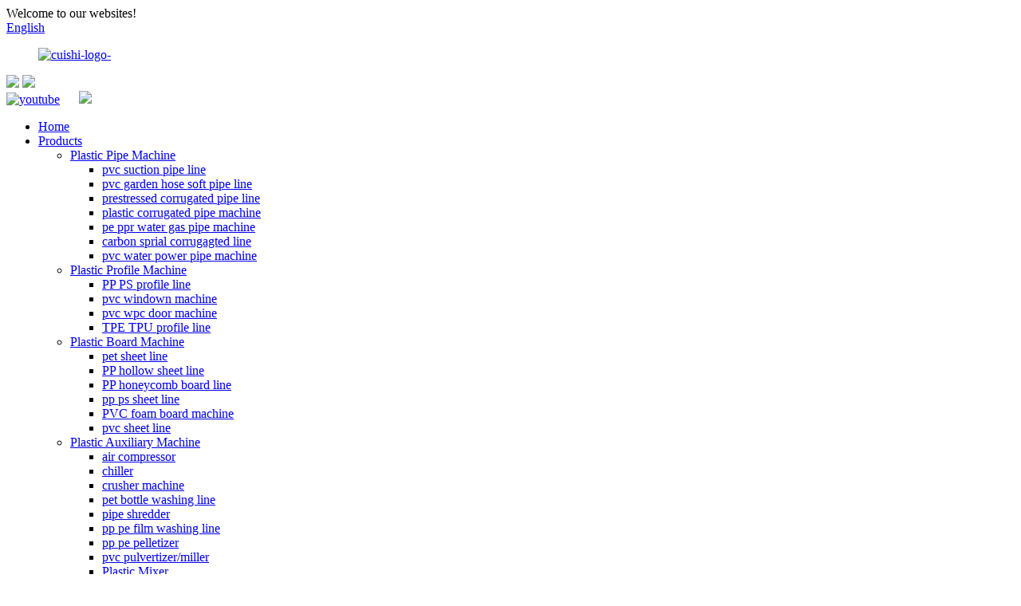

--- FILE ---
content_type: text/html
request_url: https://www.cuishiextruder.com/plastic-board-machine/
body_size: 14227
content:
<!DOCTYPE html>
<html dir="ltr" lang="en">
<head>
<meta charset="UTF-8"/>
<!-- Google Tag Manager -->
<script>(function(w,d,s,l,i){w[l]=w[l]||[];w[l].push({'gtm.start':
new Date().getTime(),event:'gtm.js'});var f=d.getElementsByTagName(s)[0],
j=d.createElement(s),dl=l!='dataLayer'?'&l='+l:'';j.async=true;j.src=
'https://www.googletagmanager.com/gtm.js?id='+i+dl;f.parentNode.insertBefore(j,f);
})(window,document,'script','dataLayer','GTM-P55G5M6');</script>
<!-- End Google Tag Manager -->
<meta http-equiv="Content-Type" content="text/html; charset=UTF-8" />
<title>Plastic Board Machine Manufacturers - China Plastic Board Machine Factory &amp; Suppliers</title>
<!-- Global site tag (gtag.js) - Google Analytics -->
<script async src="https://www.googletagmanager.com/gtag/js?id=G-5GJM161XDZ"></script>
<script>
  window.dataLayer = window.dataLayer || [];
  function gtag(){dataLayer.push(arguments);}
  gtag('js', new Date());

  gtag('config', 'G-5GJM161XDZ');
</script>
<meta name="viewport" content="width=device-width,initial-scale=1,minimum-scale=1,maximum-scale=1,user-scalable=no">
<link rel="apple-touch-icon-precomposed" href="">
<meta name="format-detection" content="telephone=no">
<meta name="apple-mobile-web-app-capable" content="yes">
<meta name="apple-mobile-web-app-status-bar-style" content="black">
<link href="//cdn.globalso.com/cuishiextruder/style/global/style.css" rel="stylesheet" onload="this.onload=null;this.rel='stylesheet'">
<link href="//cdn.globalso.com/cuishiextruder/style/public/public.css" rel="stylesheet" onload="this.onload=null;this.rel='stylesheet'">
<script src="https://cdn.globalso.com/lite-yt-embed.js"></script>
<link href="https://cdn.globalso.com/lite-yt-embed.css" rel="stylesheet" onload="this.onload=null;this.rel='stylesheet'">
<link rel="shortcut icon" href="https://cdn.globalso.com/cuishiextruder/ico.png" />
<link rel="canonical" href="https://www.cuishiextruder.com/plastic-board-machine/" />
<meta name="description" content="Plastic Board Machine Manufacturers, Factory, Suppliers From China, We are sincerely on the lookout ahead to cooperate with buyers everywhere in the entire world. We imagine we will satisfy along with you. We also warmly welcome consumers to visit our manufacturing unit and purchase our items. " />

</head>
<body>

<!-- Google Tag Manager (noscript) -->
<noscript><iframe src="https://www.googletagmanager.com/ns.html?id=GTM-P55G5M6"
height="0" width="0" style="display:none;visibility:hidden"></iframe></noscript>
<!-- End Google Tag Manager (noscript) -->
    
<div class="container">
<header class=" web_head">
    <div class="head_top">
      <div class="layout">
          
          
        <div class="head_left">Welcome to our websites!</div>
        <div class="head_right">
          <b id="btn-search" class="btn--search"></b>
           <div class="change-language ensemble">
  <div class="change-language-info">
    <div class="change-language-title medium-title">
       <div class="language-flag language-flag-en"><a href="https://www.cuishiextruder.com/"><b class="country-flag"></b><span>English</span> </a></div>
       <b class="language-icon"></b> 
    </div>
	<div class="change-language-cont sub-content">
        <div class="empty"></div>
    </div>
  </div>
</div>
<!--theme253-->          
        </div>
      </div>
    </div>
    <div class="head_layer">
      <div class="layout">
          
        <figure class="logo"><a href="https://www.cuishiextruder.com/">
                <img src="https://cdn.globalso.com/cuishiextruder/cuishi-logo-.png" alt="cuishi-logo-">
                </a></figure>
        <div>
              <img src="//cdn.globalso.com/cuishiextruder/hu2.png" />
              <img src="//cdn.globalso.com/cuishiextruder/hu3.png" />
          </div>
        <nav class="nav_wrap">
            <a href="https://youtube.com/channel/UC0tv9qcVkKbD15ZE_HOst1Q"><img src="//cdn.globalso.com/cuishiextruder/youtube.png" alt="youtube"></a>
            <img src="//cdn.globalso.com/cuishiextruder/weixin1.png" style="width: 5%;margin-left: 20px;" />
          <ul class="head_nav">
        <li><a href="/">Home</a></li>
<li class="current-menu-ancestor current-menu-parent"><a href="https://www.cuishiextruder.com/products/">Products</a>
<ul class="sub-menu">
	<li><a href="https://www.cuishiextruder.com/plastic-pipe-machine/">Plastic Pipe Machine</a>
	<ul class="sub-menu">
		<li><a href="https://www.cuishiextruder.com/pvc-suction-pipe-line/">pvc suction pipe line</a></li>
		<li><a href="https://www.cuishiextruder.com/pvc-garden-hose-soft-pipe-line/">pvc garden hose soft pipe line</a></li>
		<li><a href="https://www.cuishiextruder.com/prestressed-corrugated-pipe-machine-plastic-pipe-machine/">prestressed corrugated pipe line</a></li>
		<li><a href="https://www.cuishiextruder.com/plastic-corrugated-pipe-machine-plastic-pipe-machine/">plastic corrugated pipe machine</a></li>
		<li><a href="https://www.cuishiextruder.com/pe-ppr-water-gas-pipe-machine/">pe ppr water gas pipe machine</a></li>
		<li><a href="https://www.cuishiextruder.com/carbon-sprial-corrugagted-line/">carbon sprial corrugagted line</a></li>
		<li><a href="https://www.cuishiextruder.com/pvc-water-power-pipe-machine/">pvc water power pipe machine</a></li>
	</ul>
</li>
	<li><a href="https://www.cuishiextruder.com/plastic-profile-machine/">Plastic Profile Machine</a>
	<ul class="sub-menu">
		<li><a href="https://www.cuishiextruder.com/pp-ps-profile-line/">PP PS profile line</a></li>
		<li><a href="https://www.cuishiextruder.com/pvc-windown-machine/">pvc windown machine</a></li>
		<li><a href="https://www.cuishiextruder.com/pvc-wpc-door-machine/">pvc wpc door machine</a></li>
		<li><a href="https://www.cuishiextruder.com/tpe-tpu-profile-line/">TPE TPU profile line</a></li>
	</ul>
</li>
	<li class="nav-current"><a href="https://www.cuishiextruder.com/plastic-board-machine/">Plastic Board Machine</a>
	<ul class="sub-menu">
		<li><a href="https://www.cuishiextruder.com/pet-sheet-line/">pet sheet line</a></li>
		<li><a href="https://www.cuishiextruder.com/pp-hollow-sheet-line/">PP hollow sheet line</a></li>
		<li><a href="https://www.cuishiextruder.com/pp-honeycomb-board-line/">PP honeycomb board line</a></li>
		<li><a href="https://www.cuishiextruder.com/pp-ps-sheet-line/">pp ps sheet line</a></li>
		<li><a href="https://www.cuishiextruder.com/pvc-foam-board-machine-plastic-board-machine/">PVC foam board machine</a></li>
		<li><a href="https://www.cuishiextruder.com/pvc-sheet-line/">pvc sheet line</a></li>
	</ul>
</li>
	<li><a href="https://www.cuishiextruder.com/plastic-auxiliary-machine/">Plastic Auxiliary Machine</a>
	<ul class="sub-menu">
		<li><a href="https://www.cuishiextruder.com/air-compressor/">air compressor</a></li>
		<li><a href="https://www.cuishiextruder.com/chiller/">chiller</a></li>
		<li><a href="https://www.cuishiextruder.com/crusher-machine/">crusher machine</a></li>
		<li><a href="https://www.cuishiextruder.com/pet-bottle-washing-line-plastic-auxiliary-machine/">pet bottle washing line</a></li>
		<li><a href="https://www.cuishiextruder.com/pipe-shredder/">pipe shredder</a></li>
		<li><a href="https://www.cuishiextruder.com/pp-pe-film-washing-line/">pp pe film washing line</a></li>
		<li><a href="https://www.cuishiextruder.com/pp-pe-pelletizer/">pp pe pelletizer</a></li>
		<li><a href="https://www.cuishiextruder.com/pvc-pulvertizermiller/">pvc pulvertizer/miller</a></li>
		<li><a href="https://www.cuishiextruder.com/plastic-mixer/">Plastic Mixer</a></li>
	</ul>
</li>
	<li><a href="https://www.cuishiextruder.com/injection-mold/">plastic mould</a></li>
</ul>
</li>
<li><a href="/news/">News</a>
<ul class="sub-menu">
	<li><a href="https://www.cuishiextruder.com/news_catalog/pe-pipe-extrusion-line-product-news/">PE PIPE EXTRUSION line</a></li>
	<li><a href="https://www.cuishiextruder.com/news_catalog/pe-sprial-pipe-machine/">PE sprial pipe machine</a></li>
	<li><a href="https://www.cuishiextruder.com/news_catalog/pvc-foam-board-line-product-news/">PVC FOAM BOARD LINE</a></li>
	<li><a href="https://www.cuishiextruder.com/news_catalog/pvc-suction-pipe-line-product-news/">PVC SUCTION PIPE LINE</a></li>
	<li><a href="https://www.cuishiextruder.com/news_catalog/double-wall-corrugated-pipe-line/">DOUBLE WALL CORRUGATED PIPE LINE</a></li>
	<li><a href="https://www.cuishiextruder.com/news_catalog/ppr-pipe-extrusion-line/">PPR Pipe extrusion line</a></li>
	<li><a href="https://www.cuishiextruder.com/news_catalog/single-wall-corrugated-pipe-line/">SINGLE WALL CORRUGATED PIPE LINE</a></li>
	<li><a href="https://www.cuishiextruder.com/news_catalog/pvc-pipe-line-product-news/">PVC PIPE LINE</a></li>
	<li><a href="https://www.cuishiextruder.com/news_catalog/pvc-fiber-pipe-line/">PVC fiber PIPE LINE</a></li>
</ul>
</li>
<li><a href="https://www.cuishiextruder.com/about-us/">About Us</a>
<ul class="sub-menu">
	<li><a href="https://www.cuishiextruder.com/factory-tour/">Factory Tour</a></li>
	<li><a href="https://www.cuishiextruder.com/about-us/certificate/">Certificate</a></li>
</ul>
</li>
<li><a href="https://www.cuishiextruder.com/contact-us/">Contact Us</a></li>
      </ul>
        </nav>
      </div>
    </div>
  </header><section class="head_slider">
    <div class="swiper-wrapper">
             <div class="swiper-slide"> <a href="https://www.cuishiextruder.com/products/"> <img src="https://cdn.globalso.com/cuishiextruder/1.jpg" alt="banner1"/></a></div>
            <div class="swiper-slide"> <a href="https://www.cuishiextruder.com/products/"> <img src="https://cdn.globalso.com/cuishiextruder/21.jpg" alt="banner2"/></a></div>
            <div class="swiper-slide"> <a href="https://www.cuishiextruder.com/products/"> <img src="https://cdn.globalso.com/cuishiextruder/3.jpg" alt="banner3"/></a></div>
            <div class="swiper-slide"> <a href="https://www.cuishiextruder.com/pvc-window-door-extrusion-machine-product/"> <img src="https://cdn.globalso.com/cuishiextruder/4.jpg" alt="banner4"/></a></div>
          </div>
    <div class="slider_swiper_btns">
      <div class="layout">
        <div class="swiper-button-prev swiper-button-white"><span class="slide-page-box"></span></div>
        <div class="swiper-button-next swiper-button-white"><span class="slide-page-box"></span></div>   
      </div>
    </div>
    <div class="slider_swiper_control">
      <div class="layout">
        <div class="swiper-pagination swiper-pagination-white"></div>
      </div>
    </div>
  </section>
<div class="path_bar">
    <div class="layout">
      <ul>
       <li> <a itemprop="breadcrumb" href="https://www.cuishiextruder.com/">Home</a></li><li> <a itemprop="breadcrumb" href="https://www.cuishiextruder.com/products/" title="Products">Products</a> </li><li> <a href="#">Plastic Board Machine</a></li>
      </ul>
    </div>
  </div>
<section class="web_main page_main">
  <div class="layout">
    <aside class="aside">
  <section class="aside-wrap">
    <section class="side-widget">
    <div class="side-tit-bar">
      <h4 class="side-tit">Categories</h4>
    </div>
    <ul class="side-cate">
      <li><a href="https://www.cuishiextruder.com/plastic-pipe-machine/">Plastic Pipe Machine</a>
<ul class="sub-menu">
	<li><a href="https://www.cuishiextruder.com/carbon-sprial-corrugagted-line/">carbon sprial corrugagted line</a></li>
	<li><a href="https://www.cuishiextruder.com/pvc-water-power-pipe-machine/">pvc water power pipe machine</a></li>
	<li><a href="https://www.cuishiextruder.com/pvc-suction-pipe-line/">pvc suction pipe line</a></li>
	<li><a href="https://www.cuishiextruder.com/pvc-garden-hose-soft-pipe-line/">pvc garden hose soft pipe line</a></li>
	<li><a href="https://www.cuishiextruder.com/prestressed-corrugated-pipe-machine-plastic-pipe-machine/">prestressed corrugated pipe line</a></li>
	<li><a href="https://www.cuishiextruder.com/plastic-corrugated-pipe-machine-plastic-pipe-machine/">plastic corrugated pipe machine</a></li>
	<li><a href="https://www.cuishiextruder.com/pe-ppr-water-gas-pipe-machine/">pe ppr water gas pipe machine</a></li>
</ul>
</li>
<li><a href="https://www.cuishiextruder.com/plastic-profile-machine/">Plastic Profile Machine</a>
<ul class="sub-menu">
	<li><a href="https://www.cuishiextruder.com/pp-ps-profile-line/">PP PS profile line</a></li>
	<li><a href="https://www.cuishiextruder.com/pp-stap-band-line/">PP stap band line</a></li>
	<li><a href="https://www.cuishiextruder.com/pvc-windown-machine/">pvc windown machine</a></li>
	<li><a href="https://www.cuishiextruder.com/pvc-wpc-door-machine/">pvc wpc door machine</a></li>
	<li><a href="https://www.cuishiextruder.com/tpe-tpu-profile-line/">TPE TPU profile line</a></li>
</ul>
</li>
<li class="nav-current"><a href="https://www.cuishiextruder.com/plastic-board-machine/">Plastic Board Machine</a>
<ul class="sub-menu">
	<li><a href="https://www.cuishiextruder.com/pet-sheet-line/">pet sheet line</a></li>
	<li><a href="https://www.cuishiextruder.com/pet-strap-band-line/">pet strap band line</a></li>
	<li><a href="https://www.cuishiextruder.com/pp-hollow-sheet-line/">PP hollow sheet line</a></li>
	<li><a href="https://www.cuishiextruder.com/pp-honeycomb-board-line/">PP honeycomb board line</a></li>
	<li><a href="https://www.cuishiextruder.com/pp-ps-sheet-line/">pp ps sheet line</a></li>
	<li><a href="https://www.cuishiextruder.com/pvc-foam-board-machine-plastic-board-machine/">PVC foam board machine</a></li>
	<li><a href="https://www.cuishiextruder.com/pvc-sheet-line/">pvc sheet line</a></li>
</ul>
</li>
<li><a href="https://www.cuishiextruder.com/injection-mold/">Injection mould</a></li>
<li><a href="https://www.cuishiextruder.com/plastic-auxiliary-machine/">Plastic Auxiliary Machine</a>
<ul class="sub-menu">
	<li><a href="https://www.cuishiextruder.com/air-compressor/">air compressor</a></li>
	<li><a href="https://www.cuishiextruder.com/chiller/">chiller</a></li>
	<li><a href="https://www.cuishiextruder.com/crusher-machine/">crusher machine</a></li>
	<li><a href="https://www.cuishiextruder.com/pet-bottle-washing-line-plastic-auxiliary-machine/">pet bottle washing line</a></li>
	<li><a href="https://www.cuishiextruder.com/pipe-shredder/">pipe shredder</a></li>
	<li><a href="https://www.cuishiextruder.com/pp-pe-film-washing-line/">pp pe film washing line</a></li>
	<li><a href="https://www.cuishiextruder.com/pp-pe-pelletizer/">pp pe pelletizer</a></li>
	<li><a href="https://www.cuishiextruder.com/pvc-pulvertizermiller/">pvc pulvertizer/miller</a></li>
	<li><a href="https://www.cuishiextruder.com/plastic-mixer/">Plastic Mixer</a></li>
</ul>
</li>
    </ul>
  </section>
  <div class="side-widget">
    <div class="side-tit-bar">
      <h2 class="side-tit">Featured products</h2>
    </div>
    <div class="side-product-items">
      <div class="items_content">
        <ul >
                    <li class="side_product_item">
            <figure> <a  class="item-img" href="https://www.cuishiextruder.com/pvc-soft-garden-fiber-braided-reinforced-pipe-hose-extrusion-making-machine-2-product/"><img src="https://cdn.globalso.com/cuishiextruder/119-300x300.png" alt="PVC Soft Garden Fiber Braided Reinforced Pipe Hose Extrusion Making Machine"></a>
              <figcaption>
                <div class="item_text"><a href="https://www.cuishiextruder.com/pvc-soft-garden-fiber-braided-reinforced-pipe-hose-extrusion-making-machine-2-product/">PVC Soft Garden Fiber Braided Reinforced Pipe Hose E...</a></div>
              </figcaption>
            </figure>
            <a href="https://www.cuishiextruder.com/pvc-soft-garden-fiber-braided-reinforced-pipe-hose-extrusion-making-machine-2-product/" class="add-friend"></a> </li>
                    <li class="side_product_item">
            <figure> <a  class="item-img" href="https://www.cuishiextruder.com/pe-optical-cable-micro-duct-bundles-machine-product/"><img src="https://cdn.globalso.com/cuishiextruder/整线4-300x300.jpg" alt="PE Optical Cable Micro-Duct Bundles machine"></a>
              <figcaption>
                <div class="item_text"><a href="https://www.cuishiextruder.com/pe-optical-cable-micro-duct-bundles-machine-product/">PE Optical Cable Micro-Duct Bundles machine</a></div>
              </figcaption>
            </figure>
            <a href="https://www.cuishiextruder.com/pe-optical-cable-micro-duct-bundles-machine-product/" class="add-friend"></a> </li>
                    <li class="side_product_item">
            <figure> <a  class="item-img" href="https://www.cuishiextruder.com/hdpe-spiral-pipe-extrusion-line-product/"><img src="https://cdn.globalso.com/cuishiextruder/555-269x300.png" alt="HDPE Spiral pipe extrusion line"></a>
              <figcaption>
                <div class="item_text"><a href="https://www.cuishiextruder.com/hdpe-spiral-pipe-extrusion-line-product/">HDPE Spiral pipe extrusion line</a></div>
              </figcaption>
            </figure>
            <a href="https://www.cuishiextruder.com/hdpe-spiral-pipe-extrusion-line-product/" class="add-friend"></a> </li>
                    <li class="side_product_item">
            <figure> <a  class="item-img" href="https://www.cuishiextruder.com/ppr-pipe-extrusion-line-ppr-fitting-for-hot-and-cold-water-for-injection-mould-product/"><img src="https://cdn.globalso.com/cuishiextruder/PPR-Pipe-extrusion-line--300x300.jpg" alt="PPR Pipe extrusion  line   ppr Fitting For Hot And Cold Water for injection mould"></a>
              <figcaption>
                <div class="item_text"><a href="https://www.cuishiextruder.com/ppr-pipe-extrusion-line-ppr-fitting-for-hot-and-cold-water-for-injection-mould-product/">PPR Pipe extrusion  line   ppr Fitting For Hot And C...</a></div>
              </figcaption>
            </figure>
            <a href="https://www.cuishiextruder.com/ppr-pipe-extrusion-line-ppr-fitting-for-hot-and-cold-water-for-injection-mould-product/" class="add-friend"></a> </li>
                    <li class="side_product_item">
            <figure> <a  class="item-img" href="https://www.cuishiextruder.com/hdpe-pipe-extrusion-lines-product/"><img src="https://cdn.globalso.com/cuishiextruder/HDPE-PIPE-EXTRUSION-LINES10-300x300.jpg" alt="HDPE PIPE EXTRUSION LINES"></a>
              <figcaption>
                <div class="item_text"><a href="https://www.cuishiextruder.com/hdpe-pipe-extrusion-lines-product/">HDPE PIPE EXTRUSION LINES</a></div>
              </figcaption>
            </figure>
            <a href="https://www.cuishiextruder.com/hdpe-pipe-extrusion-lines-product/" class="add-friend"></a> </li>
                    <li class="side_product_item">
            <figure> <a  class="item-img" href="https://www.cuishiextruder.com/plastic-pe-pipe-line-110mm-315mm-630mm-hdpe-pipe-making-machine-from-manufacturer-product/"><img src="https://cdn.globalso.com/cuishiextruder/IMG_3333-300x300.jpg" alt="plastic pe pipe line"></a>
              <figcaption>
                <div class="item_text"><a href="https://www.cuishiextruder.com/plastic-pe-pipe-line-110mm-315mm-630mm-hdpe-pipe-making-machine-from-manufacturer-product/">plastic pe pipe line</a></div>
              </figcaption>
            </figure>
            <a href="https://www.cuishiextruder.com/plastic-pe-pipe-line-110mm-315mm-630mm-hdpe-pipe-making-machine-from-manufacturer-product/" class="add-friend"></a> </li>
                    <li class="side_product_item">
            <figure> <a  class="item-img" href="https://www.cuishiextruder.com/plastic-honeycomb-panel-production-line-called-pp-honeycomb-board-making-machinery-product/"><img src="https://cdn.globalso.com/cuishiextruder/lastic-honeycomb-panel-product3-300x168.jpg" alt="plastic honeycomb panel production line  called PP honeycomb board making machinery"></a>
              <figcaption>
                <div class="item_text"><a href="https://www.cuishiextruder.com/plastic-honeycomb-panel-production-line-called-pp-honeycomb-board-making-machinery-product/">plastic honeycomb panel production line  called PP h...</a></div>
              </figcaption>
            </figure>
            <a href="https://www.cuishiextruder.com/plastic-honeycomb-panel-production-line-called-pp-honeycomb-board-making-machinery-product/" class="add-friend"></a> </li>
                    <li class="side_product_item">
            <figure> <a  class="item-img" href="https://www.cuishiextruder.com/hdpe-sprial-corrugated-pipe-extruder-machinery-product/"><img src="https://cdn.globalso.com/cuishiextruder/IMG_0542-300x300.jpg" alt="HDPE Sprial Corrugated Pipe Extruder Machinery"></a>
              <figcaption>
                <div class="item_text"><a href="https://www.cuishiextruder.com/hdpe-sprial-corrugated-pipe-extruder-machinery-product/">HDPE Sprial Corrugated Pipe Extruder Machinery</a></div>
              </figcaption>
            </figure>
            <a href="https://www.cuishiextruder.com/hdpe-sprial-corrugated-pipe-extruder-machinery-product/" class="add-friend"></a> </li>
                    <li class="side_product_item">
            <figure> <a  class="item-img" href="https://www.cuishiextruder.com/pvc-pipe-machine-product/"><img src="https://cdn.globalso.com/cuishiextruder/pro-300x300.jpg" alt="PVC Pipe Machine"></a>
              <figcaption>
                <div class="item_text"><a href="https://www.cuishiextruder.com/pvc-pipe-machine-product/">PVC Pipe Machine</a></div>
              </figcaption>
            </figure>
            <a href="https://www.cuishiextruder.com/pvc-pipe-machine-product/" class="add-friend"></a> </li>
                    <li class="side_product_item">
            <figure> <a  class="item-img" href="https://www.cuishiextruder.com/single-wall-corrugated-pipe-line-product/"><img src="https://cdn.globalso.com/cuishiextruder/corrugated-pipe-line-5-300x300.jpg" alt="Single wall corrugated pipe line"></a>
              <figcaption>
                <div class="item_text"><a href="https://www.cuishiextruder.com/single-wall-corrugated-pipe-line-product/">Single wall corrugated pipe line</a></div>
              </figcaption>
            </figure>
            <a href="https://www.cuishiextruder.com/single-wall-corrugated-pipe-line-product/" class="add-friend"></a> </li>
                    <li class="side_product_item">
            <figure> <a  class="item-img" href="https://www.cuishiextruder.com/pvc-pipe-production-line-50-200mm-product/"><img src="https://cdn.globalso.com/cuishiextruder/IMG_1145-300x300.jpg" alt="PVC pipe production line"></a>
              <figcaption>
                <div class="item_text"><a href="https://www.cuishiextruder.com/pvc-pipe-production-line-50-200mm-product/">PVC pipe production line</a></div>
              </figcaption>
            </figure>
            <a href="https://www.cuishiextruder.com/pvc-pipe-production-line-50-200mm-product/" class="add-friend"></a> </li>
                    <li class="side_product_item">
            <figure> <a  class="item-img" href="https://www.cuishiextruder.com/plastic-pipe-extrusion-machine-product/"><img src="https://cdn.globalso.com/cuishiextruder/IMG_1104-300x300.jpg" alt="Plastic Pipe Gas /Drainage/ Water Supply Pipe Line"></a>
              <figcaption>
                <div class="item_text"><a href="https://www.cuishiextruder.com/plastic-pipe-extrusion-machine-product/">Plastic Pipe Gas /Drainage/ Water Supply Pipe Line</a></div>
              </figcaption>
            </figure>
            <a href="https://www.cuishiextruder.com/plastic-pipe-extrusion-machine-product/" class="add-friend"></a> </li>
                    <li class="side_product_item">
            <figure> <a  class="item-img" href="https://www.cuishiextruder.com/plastic-mpp-electric-cable-wire-conduit-pipe-machine-extrusion-making-machine-manufacturer-product/"><img src="https://cdn.globalso.com/cuishiextruder/IMG_1106-300x300.jpg" alt="Plastic MPP Electric cable Wire conduit pipe machine extrusion making machine manufacturer"></a>
              <figcaption>
                <div class="item_text"><a href="https://www.cuishiextruder.com/plastic-mpp-electric-cable-wire-conduit-pipe-machine-extrusion-making-machine-manufacturer-product/">Plastic MPP Electric cable Wire conduit pipe machine...</a></div>
              </figcaption>
            </figure>
            <a href="https://www.cuishiextruder.com/plastic-mpp-electric-cable-wire-conduit-pipe-machine-extrusion-making-machine-manufacturer-product/" class="add-friend"></a> </li>
                    <li class="side_product_item">
            <figure> <a  class="item-img" href="https://www.cuishiextruder.com/pp-pc-honeycomb-cellular-board-extrusion-machine-product/"><img src="https://cdn.globalso.com/cuishiextruder/pp-honeycomb-board-machine-10-300x168.jpg" alt="pp pc honeycomb cellular board extrusion machine"></a>
              <figcaption>
                <div class="item_text"><a href="https://www.cuishiextruder.com/pp-pc-honeycomb-cellular-board-extrusion-machine-product/">pp pc honeycomb cellular board extrusion machine</a></div>
              </figcaption>
            </figure>
            <a href="https://www.cuishiextruder.com/pp-pc-honeycomb-cellular-board-extrusion-machine-product/" class="add-friend"></a> </li>
                    <li class="side_product_item">
            <figure> <a  class="item-img" href="https://www.cuishiextruder.com/pvc-kitchen-cabinet-foam-board-extrusion-machine-product/"><img src="https://cdn.globalso.com/cuishiextruder/pvc-foam-bord-extrusion-line-2-300x300.jpg" alt="pvc kitchen cabinet foam board extrusion machine"></a>
              <figcaption>
                <div class="item_text"><a href="https://www.cuishiextruder.com/pvc-kitchen-cabinet-foam-board-extrusion-machine-product/">pvc kitchen cabinet foam board extrusion machine</a></div>
              </figcaption>
            </figure>
            <a href="https://www.cuishiextruder.com/pvc-kitchen-cabinet-foam-board-extrusion-machine-product/" class="add-friend"></a> </li>
                    <li class="side_product_item">
            <figure> <a  class="item-img" href="https://www.cuishiextruder.com/plastic-corrugated-pipe-machine-product/"><img src="https://cdn.globalso.com/cuishiextruder/single-wall-plastic-corrugation-pipe-line-3-300x168.jpg" alt="Plastic corrugated pipe   machine"></a>
              <figcaption>
                <div class="item_text"><a href="https://www.cuishiextruder.com/plastic-corrugated-pipe-machine-product/">Plastic corrugated pipe   machine</a></div>
              </figcaption>
            </figure>
            <a href="https://www.cuishiextruder.com/plastic-corrugated-pipe-machine-product/" class="add-friend"></a> </li>
                    <li class="side_product_item">
            <figure> <a  class="item-img" href="https://www.cuishiextruder.com/plastic-pipe-making-machine-product/"><img src="https://cdn.globalso.com/cuishiextruder/IMG_11121-300x300.jpg" alt="Plastic pipe making machine"></a>
              <figcaption>
                <div class="item_text"><a href="https://www.cuishiextruder.com/plastic-pipe-making-machine-product/">Plastic pipe making machine</a></div>
              </figcaption>
            </figure>
            <a href="https://www.cuishiextruder.com/plastic-pipe-making-machine-product/" class="add-friend"></a> </li>
                    <li class="side_product_item">
            <figure> <a  class="item-img" href="https://www.cuishiextruder.com/pe-pp-pc-pipe-tube-extrusion-machine-product/"><img src="https://cdn.globalso.com/cuishiextruder/pe-pipe-machine-1-300x168.jpg" alt="PE PP PC pipe tube extrusion machine"></a>
              <figcaption>
                <div class="item_text"><a href="https://www.cuishiextruder.com/pe-pp-pc-pipe-tube-extrusion-machine-product/">PE PP PC pipe tube extrusion machine</a></div>
              </figcaption>
            </figure>
            <a href="https://www.cuishiextruder.com/pe-pp-pc-pipe-tube-extrusion-machine-product/" class="add-friend"></a> </li>
                  </ul>
      </div>
    </div>
  </div>
      </section>
</aside>    <section class="main">
	   <div class="main_hd">
            <h1 class="page_title">Plastic Board Machine</h1>
        </div>
        
      <div class="product-list">
        <ul class="product_list_items">
   <li class="product_list_item">
            <figure>
              <span class="item_img"><img src="https://cdn.globalso.com/cuishiextruder/pet-sheet-machine-16.jpg" alt="PET sheet  line"><a href="https://www.cuishiextruder.com/pet-sheet-line-2-product/" title="PET sheet  line"></a> </span>
              <figcaption>
			  <div class="item_information">
                     <h3 class="item_title"><a href="https://www.cuishiextruder.com/pet-sheet-line-2-product/" title="PET sheet  line">PET sheet  line</a></h3>
                <div class="item_info"><p>High speed PE, PP, PS, ABS, PMMA, PET sheet manufacturing equipment sheet extrusion production line<br />
This specification covers the manufacturing technology of PET sheet production line, including the design of feeding, extruder, melt line (including filtration and metering), die head, casting, traction and winding, etc</p>
<p>Plastic Extruder  plastic machine<br />
PP/PS/Pet/PLA Sheet Extruder/Plastic Sheet Extruding Machine/Rigid Film Extrusion Production Line<br />
Pet Sheet Extruder Machine   Pet Sheet Extrusion Machine</p>
<p>Sheet Board Extrusion   Extrusion Line<br />
Plastic PP PS PE Sheet Extrusion Machine Production Line<br />
Sheet Line Design Widely PP Sheet Extrusion Line</p>
Generad...</div>
                </div>
                <div class="product_btns">
                  <a href="javascript:" class="priduct_btn_inquiry add_email12">inquiry</a><a href="https://www.cuishiextruder.com/pet-sheet-line-2-product/" class="priduct_btn_detail">detail</a>
                </div>
              </figcaption>
            </figure>
          </li>
   <li class="product_list_item">
            <figure>
              <span class="item_img"><img src="https://cdn.globalso.com/cuishiextruder/53.png" alt="PET sheet line"><a href="https://www.cuishiextruder.com/pet-sheet-line-product/" title="PET sheet line"></a> </span>
              <figcaption>
			  <div class="item_information">
                     <h3 class="item_title"><a href="https://www.cuishiextruder.com/pet-sheet-line-product/" title="PET sheet line">PET sheet line</a></h3>
                <div class="item_info"><p>General description of the whole line:</p>
<p>High speed PE, PP, PS, ABS, PMMA, PET sheet manufacturing equipment sheet extrusion production line</p>
<p>This specification covers the manufacturing technology of PET sheet production line, including the design of feeding, extruder, melt line (including filtration and metering), die head, casting, traction and winding, etc</p>
<p>PET environmental protection packaging sheet extrusion production line is mainly composed of flat double extruder, mesh changer, metering pump, die, three rollers, cooling bracket, traction, winding and so on. The new type of co-directional double-sided extruder has the characteristics of low energy consumption, simple process and easy maintenance of equipment. Its unique screw combination structure minimizes the viscosity drop of PET resin. The symmetrical thin-walled roller improves the cooling efficiency and productivity as well as the quality of sheets. The multi-component feeding device can reasonably control the proportion of new materials, recycling materials, masterbatch and so on. The sheets produced can be used in the fields of plastic absorption printing and packaging. The electric system adopts Siemens subsystem, which is characterized by simple operation, high automation and cost saving.</p>


1. Ba...</div>
                </div>
                <div class="product_btns">
                  <a href="javascript:" class="priduct_btn_inquiry add_email12">inquiry</a><a href="https://www.cuishiextruder.com/pet-sheet-line-product/" class="priduct_btn_detail">detail</a>
                </div>
              </figcaption>
            </figure>
          </li>
   <li class="product_list_item">
            <figure>
              <span class="item_img"><img src="https://cdn.globalso.com/cuishiextruder/PE-geomembrane-production-line-2.jpg" alt="HDPE geomembrane sheet line"><a href="https://www.cuishiextruder.com/hdpe-geomembrane-sheet-line-product/" title="HDPE geomembrane sheet line"></a> </span>
              <figcaption>
			  <div class="item_information">
                     <h3 class="item_title"><a href="https://www.cuishiextruder.com/hdpe-geomembrane-sheet-line-product/" title="HDPE geomembrane sheet line">HDPE geomembrane sheet line</a></h3>
                <div class="item_info"><p>HDPE Geomembrane is produced according to the GRI GM13 standard.<br />
Extrusion Line<br />
Plastic PP PS PE Sheet Extrusion Machine Production Line<br />
Sheet Line Design Widely PP Sheet Extrusion Line<br />
PE Sheet Polyethylene Foam Extruder Machine</p>
<p>Plastic Sheet Extrusion    PP Sheet Extrusion</p>
<p>Hollow Grid Extrusion Machine<br />
PP/PE Plastic Geocell Sheet Geocell Welding Production Line<br />
Geocell Machine  PP PE ABS PS Pet PVC Sheet Board Production Extrusion Extruder Line for Industry</p>
<p>3 Layers ABA Type PP/PS/HIPS Thermoforming Sheet Extrusion Line<br />
Extrusion Line   Sheet Extrusion Line<br />
PP Sheet Extruder Machine PP Sheet Making Machine Manufacturer PP Rigid Sheet Production Line<br />
PP Sheet Making Machine   PP Sheet Making Machine Manufacturer</p>



Name...</div>
                </div>
                <div class="product_btns">
                  <a href="javascript:" class="priduct_btn_inquiry add_email12">inquiry</a><a href="https://www.cuishiextruder.com/hdpe-geomembrane-sheet-line-product/" class="priduct_btn_detail">detail</a>
                </div>
              </figcaption>
            </figure>
          </li>
   <li class="product_list_item">
            <figure>
              <span class="item_img"><img src="https://cdn.globalso.com/cuishiextruder/lastic-honeycomb-panel-product3.jpg" alt="plastic honeycomb panel production line  called PP honeycomb board making machinery"><a href="https://www.cuishiextruder.com/plastic-honeycomb-panel-production-line-called-pp-honeycomb-board-making-machinery-product/" title="plastic honeycomb panel production line  called PP honeycomb board making machinery"></a> </span>
              <figcaption>
			  <div class="item_information">
                     <h3 class="item_title"><a href="https://www.cuishiextruder.com/plastic-honeycomb-panel-production-line-called-pp-honeycomb-board-making-machinery-product/" title="plastic honeycomb panel production line  called PP honeycomb board making machinery">plastic honeycomb panel production line  called PP honeycomb board making machinery</a></h3>
                <div class="item_info"><p><span style="font-size: medium;">pp honeycomb sheet machine</span></p>
<h1 data-prod-tag=""><span style="font-size: medium;"> PP Honeycomb Panel Plastic Sheet Making Machine</span></h1>
<h1 data-prod-tag=""><span style="font-size: medium;">PP Honeycomb Panel/Sheet/Board Making Machine for Pallet Box</span></h1>
<p><span style="font-size: medium;">Plastic honeycomb board is made of polypropylene, with a stable honeycomb core layer structure, the polypropylene honeycomb panel has the advantages of lightweight, chemical resistance, impact resistance, high load capacity, easy processing and recyclability.</span></p>
<p><span style="font-size: medium;">Lightweight polypropylene board is widely used in the automobile industry, logistics and transportation, warehouse and turnover management, packaging, advertising and display, construction,</span></p>
<p><span style="font-size: medium;">P hollow honeycomb panel machine trunk spare tire cover plate PP honeycomb panel production line</span></p>
<p>&nbsp;</p>







...</div>
                </div>
                <div class="product_btns">
                  <a href="javascript:" class="priduct_btn_inquiry add_email12">inquiry</a><a href="https://www.cuishiextruder.com/plastic-honeycomb-panel-production-line-called-pp-honeycomb-board-making-machinery-product/" class="priduct_btn_detail">detail</a>
                </div>
              </figcaption>
            </figure>
          </li>
   <li class="product_list_item">
            <figure>
              <span class="item_img"><img src="https://cdn.globalso.com/cuishiextruder/pp-honeycomb-board-machine-10.jpg" alt="pp pc honeycomb cellular board extrusion machine"><a href="https://www.cuishiextruder.com/pp-pc-honeycomb-cellular-board-extrusion-machine-product/" title="pp pc honeycomb cellular board extrusion machine"></a> </span>
              <figcaption>
			  <div class="item_information">
                     <h3 class="item_title"><a href="https://www.cuishiextruder.com/pp-pc-honeycomb-cellular-board-extrusion-machine-product/" title="pp pc honeycomb cellular board extrusion machine">pp pc honeycomb cellular board extrusion machine</a></h3>
                <div class="item_info"><p><a href="https://www.cuishiextruder.com/uploads/717.jpg"><img class="alignnone size-full wp-image-7273" alt="7" src="https://www.cuishiextruder.com/uploads/717.jpg" /></a></p>
plastic...</div>
                </div>
                <div class="product_btns">
                  <a href="javascript:" class="priduct_btn_inquiry add_email12">inquiry</a><a href="https://www.cuishiextruder.com/pp-pc-honeycomb-cellular-board-extrusion-machine-product/" class="priduct_btn_detail">detail</a>
                </div>
              </figcaption>
            </figure>
          </li>
   <li class="product_list_item">
            <figure>
              <span class="item_img"><img src="https://cdn.globalso.com/cuishiextruder/PE-PP-ABS-PMMA-sheet-production-line-61.jpg" alt="PE PP ABS PMMA sheet production line"><a href="https://www.cuishiextruder.com/pe-pp-abs-pmma-sheet-production-line-product/" title="PE PP ABS PMMA sheet production line"></a> </span>
              <figcaption>
			  <div class="item_information">
                     <h3 class="item_title"><a href="https://www.cuishiextruder.com/pe-pp-abs-pmma-sheet-production-line-product/" title="PE PP ABS PMMA sheet production line">PE PP ABS PMMA sheet production line</a></h3>
                <div class="item_info"><p>PE ,PP ,ABS , PS ,PMMA single layer and multi-layer Plastic Sheet Extrusion Line</p>
<p>This production line consists of single screw plastic extruder, vacuum automatic feeding unit, dehumidifiers drying hopper, sheet die, 3 roller-ray unit, heating and leveling unit, roll cooling unit, edge cutting unit, traction, shearing unit, roller conveyor unit.</p>
Descrip...</div>
                </div>
                <div class="product_btns">
                  <a href="javascript:" class="priduct_btn_inquiry add_email12">inquiry</a><a href="https://www.cuishiextruder.com/pe-pp-abs-pmma-sheet-production-line-product/" class="priduct_btn_detail">detail</a>
                </div>
              </figcaption>
            </figure>
          </li>
   <li class="product_list_item">
            <figure>
              <span class="item_img"><img src="https://cdn.globalso.com/cuishiextruder/PP-Sheet-Producing-Line1.jpg" alt="PP Sheet Line"><a href="https://www.cuishiextruder.com/pp-sheet-line-product/" title="PP Sheet Line"></a> </span>
              <figcaption>
			  <div class="item_information">
                     <h3 class="item_title"><a href="https://www.cuishiextruder.com/pp-sheet-line-product/" title="PP Sheet Line">PP Sheet Line</a></h3>
                <div class="item_info"></div>
                </div>
                <div class="product_btns">
                  <a href="javascript:" class="priduct_btn_inquiry add_email12">inquiry</a><a href="https://www.cuishiextruder.com/pp-sheet-line-product/" class="priduct_btn_detail">detail</a>
                </div>
              </figcaption>
            </figure>
          </li>
   <li class="product_list_item">
            <figure>
              <span class="item_img"><img src="https://cdn.globalso.com/cuishiextruder/pvc-foam-bord-extrusion-line-2.jpg" alt="pvc kitchen cabinet foam board extrusion machine"><a href="https://www.cuishiextruder.com/pvc-kitchen-cabinet-foam-board-extrusion-machine-product/" title="pvc kitchen cabinet foam board extrusion machine"></a> </span>
              <figcaption>
			  <div class="item_information">
                     <h3 class="item_title"><a href="https://www.cuishiextruder.com/pvc-kitchen-cabinet-foam-board-extrusion-machine-product/" title="pvc kitchen cabinet foam board extrusion machine">pvc kitchen cabinet foam board extrusion machine</a></h3>
                <div class="item_info"></div>
                </div>
                <div class="product_btns">
                  <a href="javascript:" class="priduct_btn_inquiry add_email12">inquiry</a><a href="https://www.cuishiextruder.com/pvc-kitchen-cabinet-foam-board-extrusion-machine-product/" class="priduct_btn_detail">detail</a>
                </div>
              </figcaption>
            </figure>
          </li>
   <li class="product_list_item">
            <figure>
              <span class="item_img"><img src="https://cdn.globalso.com/cuishiextruder/uploa3.jpg" alt="pvc foam board extrusion machine"><a href="https://www.cuishiextruder.com/pvc-foam-board-extrusion-machine-3-product/" title="pvc foam board extrusion machine"></a> </span>
              <figcaption>
			  <div class="item_information">
                     <h3 class="item_title"><a href="https://www.cuishiextruder.com/pvc-foam-board-extrusion-machine-3-product/" title="pvc foam board extrusion machine">pvc foam board extrusion machine</a></h3>
                <div class="item_info"><p>Plastic PVC|PE|PP|PPR|Agriculture Water|Gas|Irrigation Pipe|Faux Marble Sheet|Foam Board Floor|Roofing Tile|Extruder|Extrusion Making<br />
PVC Foam Board Processing Line with Professional Service<br />
PVC Foam Board Production Line for Furniture<br />
WPC PVC Crust Foam Board Extrusion Machine Line<br />
WPC Foam Board Production Line with PVC Mixer Unit 1000/3000<br />
WPC/PVC Crust Foam Board Extrusion Line<br />
WPC Foam Board Extrusion Line   WPC Foam Board Machine<br />
PVC Crust Foam Board WPC Foam Kitchen Cabinet Door Pane Wall Board Extrusion Production Line</p>
	
	
	
	...</div>
                </div>
                <div class="product_btns">
                  <a href="javascript:" class="priduct_btn_inquiry add_email12">inquiry</a><a href="https://www.cuishiextruder.com/pvc-foam-board-extrusion-machine-3-product/" class="priduct_btn_detail">detail</a>
                </div>
              </figcaption>
            </figure>
          </li>
   <li class="product_list_item">
            <figure>
              <span class="item_img"><img src="https://cdn.globalso.com/cuishiextruder/PP-hollow-sheet-line1.jpg" alt="PP hollow sheet line"><a href="https://www.cuishiextruder.com/pp-hollow-sheet-line-2-product/" title="PP hollow sheet line"></a> </span>
              <figcaption>
			  <div class="item_information">
                     <h3 class="item_title"><a href="https://www.cuishiextruder.com/pp-hollow-sheet-line-2-product/" title="PP hollow sheet line">PP hollow sheet line</a></h3>
                <div class="item_info"><p>PP Hollow Lattice Board Sheet Extrusion Production Line<br />
PP Hollow Sheet Machine<br />
PP Hollow Sheet Extrusion Line<br />
PP Corrugated Sheet Extrusion Line/PP Hollow Sheet Extrusion Line<br />
PP Hollow Sheet Extrusion Line<br />
Plastic Box Sheet Production Line<br />
New Generation PP Building Template Production Line PP Hollow Template Sheet Machine Production Line<br />
PP Building Template Production Line<br />
PP Sheet Machine Production Line<br />
Hot Sale PP Hollow Sheet Making Machine Building Formwork Production Line<br />
Building Formwork Production Line<br />
PP Building Formwork<br />
The Newest PP Hollow Fluted Sheet Extrusion Line<br />
Lexan Sheet Extrusion Line<br />
PP Sheet Extrusion Line</p>




Nam...</div>
                </div>
                <div class="product_btns">
                  <a href="javascript:" class="priduct_btn_inquiry add_email12">inquiry</a><a href="https://www.cuishiextruder.com/pp-hollow-sheet-line-2-product/" class="priduct_btn_detail">detail</a>
                </div>
              </figcaption>
            </figure>
          </li>
   <li class="product_list_item">
            <figure>
              <span class="item_img"><img src="https://cdn.globalso.com/cuishiextruder/PET-sheet-production-line1.jpg" alt="PET sheet production line"><a href="https://www.cuishiextruder.com/pet-sheet-production-line-2-product/" title="PET sheet production line"></a> </span>
              <figcaption>
			  <div class="item_information">
                     <h3 class="item_title"><a href="https://www.cuishiextruder.com/pet-sheet-production-line-2-product/" title="PET sheet production line">PET sheet production line</a></h3>
                <div class="item_info"><p>PE Geomembrane Production Line/ Plastic PP PE PS Pet Sheet Board Extrusion Machine/Plastic Sheet Extrusion Line /Pet Sheet Roll Production Line<br />
Plastic Board Making Machine<br />
Plastic Sheet Extrusion Machine</p>
<p>waste bottle pvc sheet pet flakes washing recycling line<br />
pet flakes washing recycling line<br />
pet waste plastic recycling machine<br />
Kairong PP PE PC PVC Pet Plastic Sheet Extrusion Line<br />
Plastic Sheet Extrusion Machine<br />
Plastic Sheet Making Machine</p>
<p>Competitive Price Pet Single Layer/Multi-Layer Sheet Extrusion Line /Production Line<br />
Plastic Machine<br />
Plastic Machinery</p>
<p>Plastic Sheet Extrusion<br />
Pet Sheet Extrusion<br />
Plastic Sheet Extrusion Line PP Pet Plastic ABS Sheet Production Line PVC Plastic Sheet Making Machine Plastic Sheet Board Extrusion Line<br />
Plastic Sheet Production Line<br />
Sheet Extrusion Line</p>
PET she...</div>
                </div>
                <div class="product_btns">
                  <a href="javascript:" class="priduct_btn_inquiry add_email12">inquiry</a><a href="https://www.cuishiextruder.com/pet-sheet-production-line-2-product/" class="priduct_btn_detail">detail</a>
                </div>
              </figcaption>
            </figure>
          </li>
   <li class="product_list_item">
            <figure>
              <span class="item_img"><img src="https://cdn.globalso.com/cuishiextruder/271.png" alt="PP Hollow sheet line"><a href="https://www.cuishiextruder.com/pp-hollow-sheet-line-product/" title="PP Hollow sheet line"></a> </span>
              <figcaption>
			  <div class="item_information">
                     <h3 class="item_title"><a href="https://www.cuishiextruder.com/pp-hollow-sheet-line-product/" title="PP Hollow sheet line">PP Hollow sheet line</a></h3>
                <div class="item_info"><p>PP Hollow Lattice Board Sheet Extrusion Production Line<br />
PP Hollow Sheet Machine<br />
PP Hollow Sheet Extrusion Line<br />
PP Corrugated Sheet Extrusion Line/PP Hollow Sheet Extrusion Line<br />
PP Hollow Sheet Extrusion Line<br />
Plastic Box Sheet Production Line<br />
New Generation PP Building Template Production Line PP Hollow Template Sheet Machine Production Line<br />
PP Building Template Production Line<br />
PP Sheet Machine Production Line<br />
Hot Sale PP Hollow Sheet Making Machine Building Formwork Production Line<br />
Building Formwork Production Line<br />
PP Building Formwork<br />
The Newest PP Hollow Fluted Sheet Extrusion Line<br />
Lexan Sheet Extrusion Line<br />
PP Sheet Extrusion Line<br />
PC Sunshine Board/PP Hollow Sheet Extrusion Line<br />
PP Hollow Sheet Extrusion Line<br />
PP Hollow Sheet Production Line</p>
Corruga...</div>
                </div>
                <div class="product_btns">
                  <a href="javascript:" class="priduct_btn_inquiry add_email12">inquiry</a><a href="https://www.cuishiextruder.com/pp-hollow-sheet-line-product/" class="priduct_btn_detail">detail</a>
                </div>
              </figcaption>
            </figure>
          </li>
         </ul>
        <div class="page_bar">
        <div class="pages"><a href='https://www.cuishiextruder.com/plastic-board-machine/' class='current'>1</a><a href='https://www.cuishiextruder.com/plastic-board-machine/page/2/'>2</a><a href="https://www.cuishiextruder.com/plastic-board-machine/page/2/" > Next > </a><a href='https://www.cuishiextruder.com/plastic-board-machine/page/2/' class='extend' title='The Last Page'>>></a> <span class='current2'>Page 1 / 2</span></div>
      </div>
      </div>
      
    </section>
  </div>
</section>
<footer class="web_footer">
    <section class="foot_service" style="background-image: url(https://www.cuishiextruder.com/style/global/img/demo/footer_bg.jpg)">
      <div class="layout">
        <div class="foot_items">
          <div class="foot_item wow fadeInLeftA" data-wow-delay=".1s">
            <div class="foot_item_hd">
              <h2 class="title">Contact US</h2>
            </div>
            <div class="foot_item_bd">
              <ul class="foot_contact_list">
               <li class="contact_item">
                 <i class="contact_ico contact_ico_local"></i>
                 <div class="contact_txt">
                    <div class="item_val">South xianggang road, yahui village, jiaoxi town, jiaozhou city, shandong province, china</div>                </div>
               </li>
               <li class="contact_item">
                 <i class="contact_ico contact_ico_tel"></i>
                 <div class="contact_txt">
                 <div class="item_val"><a class="tel_link" href="tel:0086 15753291269"><span class="item_label">Tel:</span><span class="item_val">0086 15753291269</span></a></div>                </div>
               </li>
               <li class="contact_item">
                 <i class="contact_ico contact_ico_email"></i>
                 <div class="contact_txt">
                   <div class="item_val"><a href="/cdn-cgi/l/email-protection#ed9e8c81889ead9c898e98849e8584c38e8280cd" class="add_email12"><span class="item_label">Email:</span><span class="item_val"><span class="__cf_email__" data-cfemail="1d6e7c71786e5d6c797e68746e7574337e7270">[email&#160;protected]</span> </span></a></div>                </div>
               </li>
               <li class="contact_item">
                 <i class="contact_ico contact_ico_fax"></i>
                 <div class="contact_txt">
                    <div class="item_val"><span class="item_label">National after-sales service hotline:</span><span class="item_val">86053282218623</span></div>                </div>
               </li>
              </ul>
            </div>
          </div>
          <div class="foot_item wow fadeInLeftA" data-wow-delay=".2s">
            <div class="foot_item_hd">
              <h2 class="title">Newsletter</h2>
            </div>
            <div class="foot_item_bd">
              <div class="company_subscribe">
                <h3 class="subscribe_tit">WhatsApp ： 008615753291269 h3>
                <div class="learn_more">
                  <a href="javascript:" class="sys_btn button">INQUIRY NOW</a>
                </div>
              </div>
            </div>
          </div>
          <div class="foot_item foot_item_follow wow fadeInLeftA" data-wow-delay=".3s">
            <div class="foot_item_hd">
              <h2 class="title">Social</h2>
            </div>
            <div class="foot_item_bd">
              <ul class="foot_sns">
                              <li><a target="_blank" href="https://fb.me/cuishiextruder"><img src="https://cdn.globalso.com/cuishiextruder/facebook.png" alt="facebook"></a></li>
                            <li><a target="_blank" href=""><img src="https://cdn.globalso.com/cuishiextruder/linkedin.png" alt="linkedin"></a></li>
                            <li><a target="_blank" href="https://twitter.com/cuishimachine?t=2JtFxU3IQilcrM9cOBZa2A&s=09"><img src="https://cdn.globalso.com/cuishiextruder/twitter.png" alt="twitter"></a></li>
                            <li><a target="_blank" href="https://www.youtube.com/channel/UCuD6IqjHZfbCM-LjqUIXM1g"><img src="https://cdn.globalso.com/cuishiextruder/youtube.png" alt="youtube"></a></li>
                            </ul>
            </div>
          </div>
        </div>
      </div>
    </section>
    <section class="foot_bar">
      <div class="layout">
        <div class="copyright">
                                  © Copyright - 2010-2022: All Rights Reserved.                 <script data-cfasync="false" src="/cdn-cgi/scripts/5c5dd728/cloudflare-static/email-decode.min.js"></script><script type="text/javascript" src="//www.globalso.site/livechat.js"></script> <a href="/featured/">Hot Products</a> - <a href="/sitemap.xml">Sitemap</a> 
<br><a href='https://www.cuishiextruder.com/pipe-machine/' title='Pipe Machine'>Pipe Machine</a>, 
<a href='https://www.cuishiextruder.com/plastic-extruder/' title='Plastic Extruder'>Plastic Extruder</a>, 
<a href='https://www.cuishiextruder.com/plastic-pipe-machine/' title='Plastic Pipe Machine'>Plastic Pipe Machine</a>, 
<a href='https://www.cuishiextruder.com/shredder/' title='Shredder'>Shredder</a>, 
<a href='https://www.cuishiextruder.com/pipe-extruder/' title='Pipe Extruder'>Pipe Extruder</a>, 
<a href='https://www.cuishiextruder.com/pvc-pipe-extruder/' title='Pvc Pipe Extruder'>Pvc Pipe Extruder</a>,         </div>
      </div>
    </section>    
  </footer>
<aside class="scrollsidebar" id="scrollsidebar">
  <div class="side_content">
    <div class="side_list">
      <header class="hd"><img src="//cdn.globalso.com/title_pic.png" alt="Online Inuiry"/></header>
      <div class="cont">
        <li><a class="email" href="javascript:" onclick="showMsgPop();">Send Email</a></li>
                        <!--<li><a target="_blank" class="skype" href="skype:William?chat">William</a></li>-->
                                <!--<li class="ww">-->
        <!--  <a style="display:inline-block;font-weight:bold;text-align:center;text-decoration:none;" title="Hi, how can I help you?" href="http://amos.alicdn.com/msg.aw?v=2&amp;uid=cn200916033&amp;site=enaliint&amp;s=24&amp;charset=UTF-8" target="_blank" data-uid="cn200916033"><img style="border:none;vertical-align:middle;margin-right:5px;" src="http://amos.alicdn.com/online.aw?v=2&amp;uid=cn200916033&amp;site=enaliint&amp;s=21&amp;charset=UTF-8" alt="Hi, how can I help you?"><span style="font-weight:bold;">William</span></a>-->
        <!--</li>-->
              </div>
            <div class="t-code"> <a href=""><img width="120px" src="https://cdn.globalso.com/cuishiextruder/cuishi-lucy.jpg" alt=""></a><br/>
        <center>
          Android
        </center>
      </div>
                  <div class="side_title"><a  class="close_btn"><span>x</span></a></div>
    </div>
  </div>
  <div class="show_btn"></div>
</aside>
<div class="inquiry-pop-bd">
  <div class="inquiry-pop"> <i class="ico-close-pop" onClick="hideMsgPop();"></i> 
    <script type="text/javascript" src="//www.globalso.site/form.js"></script> 
  </div>
</div>
</div>
<div class="web-search"> <b id="btn-search-close" class="btn--search-close"></b>
  <div style=" width:100%">
    <div class="head-search">
      <form  action="/search.php" method="get">
          <input class="search-ipt" type="text" placeholder="Start Typing..."  name="s" id="s" />
          <input type="hidden" name="cat" value="490"/>
          <input class="search-btn" type="submit"  id="searchsubmit" />
        <span class="search-attr">Hit enter to search or ESC to close</span>
        </form>
    </div>
  </div>
</div>

<script type="text/javascript" src="//cdn.globalso.com/cuishiextruder/style/global/js/jquery.min.js"></script> 
<script type="text/javascript" src="//cdn.globalso.com/cuishiextruder/style/global/js/common.js"></script>
<script type="text/javascript" src="//cdn.globalso.com/cuishiextruder/style/public/public.js"></script> 
<!--[if lt IE 9]>
<script src="//cdn.globalso.com/cuishiextruder/style/global/js/html5.js"></script>
<![endif]-->
<script>
function getCookie(name) {
    var arg = name + "=";
    var alen = arg.length;
    var clen = document.cookie.length;
    var i = 0;
    while (i < clen) {
        var j = i + alen;
        if (document.cookie.substring(i, j) == arg) return getCookieVal(j);
        i = document.cookie.indexOf(" ", i) + 1;
        if (i == 0) break;
    }
    return null;
}
function setCookie(name, value) {
    var expDate = new Date();
    var argv = setCookie.arguments;
    var argc = setCookie.arguments.length;
    var expires = (argc > 2) ? argv[2] : null;
    var path = (argc > 3) ? argv[3] : null;
    var domain = (argc > 4) ? argv[4] : null;
    var secure = (argc > 5) ? argv[5] : false;
    if (expires != null) {
        expDate.setTime(expDate.getTime() + expires);
    }
    document.cookie = name + "=" + escape(value) + ((expires == null) ? "": ("; expires=" + expDate.toUTCString())) + ((path == null) ? "": ("; path=" + path)) + ((domain == null) ? "": ("; domain=" + domain)) + ((secure == true) ? "; secure": "");
}
function getCookieVal(offset) {
    var endstr = document.cookie.indexOf(";", offset);
    if (endstr == -1) endstr = document.cookie.length;
    return unescape(document.cookie.substring(offset, endstr));
}
var firstshow = 0;
var cfstatshowcookie = getCookie('easyiit_stats');
if (cfstatshowcookie != 1) {
    a = new Date();
    h = a.getHours();
    m = a.getMinutes();
    s = a.getSeconds();
    sparetime = 1000 * 60 * 60 * 24 * 1 - (h * 3600 + m * 60 + s) * 1000 - 1;
    setCookie('easyiit_stats', 1, sparetime, '/');
    firstshow = 1;
}
if (!navigator.cookieEnabled) {
    firstshow = 0;
}
var referrer = escape(document.referrer);
var currweb = escape(location.href);
var screenwidth = screen.width;
var screenheight = screen.height;
var screencolordepth = screen.colorDepth;
$(function($){
   $.get("https://www.cuishiextruder.com/statistic.php", { action:'stats_init', assort:0, referrer:referrer, currweb:currweb , firstshow:firstshow ,screenwidth:screenwidth, screenheight: screenheight, screencolordepth: screencolordepth, ranstr: Math.random()},function(data){}, "json");
			
});
</script>


<script type="text/javascript">

if(typeof jQuery == 'undefined' || typeof jQuery.fn.on == 'undefined') {
	document.write('<script src="https://www.cuishiextruder.com/wp-content/plugins/bb-plugin/js/jquery.js"><\/script>');
	document.write('<script src="https://www.cuishiextruder.com/wp-content/plugins/bb-plugin/js/jquery.migrate.min.js"><\/script>');
}

</script><ul class="prisna-wp-translate-seo" id="prisna-translator-seo"><li class="language-flag language-flag-en"><a href="https://www.cuishiextruder.com/plastic-board-machine/" title="English" target="_blank"><b class="country-flag"></b><span>English</span></a></li><li class="language-flag language-flag-fr"><a href="http://fr.cuishiextruder.com/plastic-board-machine/" title="French" target="_blank"><b class="country-flag"></b><span>French</span></a></li><li class="language-flag language-flag-de"><a href="http://de.cuishiextruder.com/plastic-board-machine/" title="German" target="_blank"><b class="country-flag"></b><span>German</span></a></li><li class="language-flag language-flag-pt"><a href="http://pt.cuishiextruder.com/plastic-board-machine/" title="Portuguese" target="_blank"><b class="country-flag"></b><span>Portuguese</span></a></li><li class="language-flag language-flag-es"><a href="http://es.cuishiextruder.com/plastic-board-machine/" title="Spanish" target="_blank"><b class="country-flag"></b><span>Spanish</span></a></li><li class="language-flag language-flag-ru"><a href="http://ru.cuishiextruder.com/plastic-board-machine/" title="Russian" target="_blank"><b class="country-flag"></b><span>Russian</span></a></li><li class="language-flag language-flag-ja"><a href="http://ja.cuishiextruder.com/plastic-board-machine/" title="Japanese" target="_blank"><b class="country-flag"></b><span>Japanese</span></a></li><li class="language-flag language-flag-ko"><a href="http://ko.cuishiextruder.com/plastic-board-machine/" title="Korean" target="_blank"><b class="country-flag"></b><span>Korean</span></a></li><li class="language-flag language-flag-ar"><a href="http://ar.cuishiextruder.com/plastic-board-machine/" title="Arabic" target="_blank"><b class="country-flag"></b><span>Arabic</span></a></li><li class="language-flag language-flag-ga"><a href="http://ga.cuishiextruder.com/plastic-board-machine/" title="Irish" target="_blank"><b class="country-flag"></b><span>Irish</span></a></li><li class="language-flag language-flag-el"><a href="http://el.cuishiextruder.com/plastic-board-machine/" title="Greek" target="_blank"><b class="country-flag"></b><span>Greek</span></a></li><li class="language-flag language-flag-tr"><a href="http://tr.cuishiextruder.com/plastic-board-machine/" title="Turkish" target="_blank"><b class="country-flag"></b><span>Turkish</span></a></li><li class="language-flag language-flag-it"><a href="http://it.cuishiextruder.com/plastic-board-machine/" title="Italian" target="_blank"><b class="country-flag"></b><span>Italian</span></a></li><li class="language-flag language-flag-da"><a href="http://da.cuishiextruder.com/plastic-board-machine/" title="Danish" target="_blank"><b class="country-flag"></b><span>Danish</span></a></li><li class="language-flag language-flag-ro"><a href="http://ro.cuishiextruder.com/plastic-board-machine/" title="Romanian" target="_blank"><b class="country-flag"></b><span>Romanian</span></a></li><li class="language-flag language-flag-id"><a href="http://id.cuishiextruder.com/plastic-board-machine/" title="Indonesian" target="_blank"><b class="country-flag"></b><span>Indonesian</span></a></li><li class="language-flag language-flag-cs"><a href="http://cs.cuishiextruder.com/plastic-board-machine/" title="Czech" target="_blank"><b class="country-flag"></b><span>Czech</span></a></li><li class="language-flag language-flag-af"><a href="http://af.cuishiextruder.com/plastic-board-machine/" title="Afrikaans" target="_blank"><b class="country-flag"></b><span>Afrikaans</span></a></li><li class="language-flag language-flag-sv"><a href="http://sv.cuishiextruder.com/plastic-board-machine/" title="Swedish" target="_blank"><b class="country-flag"></b><span>Swedish</span></a></li><li class="language-flag language-flag-pl"><a href="http://pl.cuishiextruder.com/plastic-board-machine/" title="Polish" target="_blank"><b class="country-flag"></b><span>Polish</span></a></li><li class="language-flag language-flag-eu"><a href="http://eu.cuishiextruder.com/plastic-board-machine/" title="Basque" target="_blank"><b class="country-flag"></b><span>Basque</span></a></li><li class="language-flag language-flag-ca"><a href="http://ca.cuishiextruder.com/plastic-board-machine/" title="Catalan" target="_blank"><b class="country-flag"></b><span>Catalan</span></a></li><li class="language-flag language-flag-eo"><a href="http://eo.cuishiextruder.com/plastic-board-machine/" title="Esperanto" target="_blank"><b class="country-flag"></b><span>Esperanto</span></a></li><li class="language-flag language-flag-hi"><a href="http://hi.cuishiextruder.com/plastic-board-machine/" title="Hindi" target="_blank"><b class="country-flag"></b><span>Hindi</span></a></li><li class="language-flag language-flag-lo"><a href="http://lo.cuishiextruder.com/plastic-board-machine/" title="Lao" target="_blank"><b class="country-flag"></b><span>Lao</span></a></li><li class="language-flag language-flag-sq"><a href="http://sq.cuishiextruder.com/plastic-board-machine/" title="Albanian" target="_blank"><b class="country-flag"></b><span>Albanian</span></a></li><li class="language-flag language-flag-am"><a href="http://am.cuishiextruder.com/plastic-board-machine/" title="Amharic" target="_blank"><b class="country-flag"></b><span>Amharic</span></a></li><li class="language-flag language-flag-hy"><a href="http://hy.cuishiextruder.com/plastic-board-machine/" title="Armenian" target="_blank"><b class="country-flag"></b><span>Armenian</span></a></li><li class="language-flag language-flag-az"><a href="http://az.cuishiextruder.com/plastic-board-machine/" title="Azerbaijani" target="_blank"><b class="country-flag"></b><span>Azerbaijani</span></a></li><li class="language-flag language-flag-be"><a href="http://be.cuishiextruder.com/plastic-board-machine/" title="Belarusian" target="_blank"><b class="country-flag"></b><span>Belarusian</span></a></li><li class="language-flag language-flag-bn"><a href="http://bn.cuishiextruder.com/plastic-board-machine/" title="Bengali" target="_blank"><b class="country-flag"></b><span>Bengali</span></a></li><li class="language-flag language-flag-bs"><a href="http://bs.cuishiextruder.com/plastic-board-machine/" title="Bosnian" target="_blank"><b class="country-flag"></b><span>Bosnian</span></a></li><li class="language-flag language-flag-bg"><a href="http://bg.cuishiextruder.com/plastic-board-machine/" title="Bulgarian" target="_blank"><b class="country-flag"></b><span>Bulgarian</span></a></li><li class="language-flag language-flag-ceb"><a href="http://ceb.cuishiextruder.com/plastic-board-machine/" title="Cebuano" target="_blank"><b class="country-flag"></b><span>Cebuano</span></a></li><li class="language-flag language-flag-ny"><a href="http://ny.cuishiextruder.com/plastic-board-machine/" title="Chichewa" target="_blank"><b class="country-flag"></b><span>Chichewa</span></a></li><li class="language-flag language-flag-co"><a href="http://co.cuishiextruder.com/plastic-board-machine/" title="Corsican" target="_blank"><b class="country-flag"></b><span>Corsican</span></a></li><li class="language-flag language-flag-hr"><a href="http://hr.cuishiextruder.com/plastic-board-machine/" title="Croatian" target="_blank"><b class="country-flag"></b><span>Croatian</span></a></li><li class="language-flag language-flag-nl"><a href="http://nl.cuishiextruder.com/plastic-board-machine/" title="Dutch" target="_blank"><b class="country-flag"></b><span>Dutch</span></a></li><li class="language-flag language-flag-et"><a href="http://et.cuishiextruder.com/plastic-board-machine/" title="Estonian" target="_blank"><b class="country-flag"></b><span>Estonian</span></a></li><li class="language-flag language-flag-tl"><a href="http://tl.cuishiextruder.com/plastic-board-machine/" title="Filipino" target="_blank"><b class="country-flag"></b><span>Filipino</span></a></li><li class="language-flag language-flag-fi"><a href="http://fi.cuishiextruder.com/plastic-board-machine/" title="Finnish" target="_blank"><b class="country-flag"></b><span>Finnish</span></a></li><li class="language-flag language-flag-fy"><a href="http://fy.cuishiextruder.com/plastic-board-machine/" title="Frisian" target="_blank"><b class="country-flag"></b><span>Frisian</span></a></li><li class="language-flag language-flag-gl"><a href="http://gl.cuishiextruder.com/plastic-board-machine/" title="Galician" target="_blank"><b class="country-flag"></b><span>Galician</span></a></li><li class="language-flag language-flag-ka"><a href="http://ka.cuishiextruder.com/plastic-board-machine/" title="Georgian" target="_blank"><b class="country-flag"></b><span>Georgian</span></a></li><li class="language-flag language-flag-gu"><a href="http://gu.cuishiextruder.com/plastic-board-machine/" title="Gujarati" target="_blank"><b class="country-flag"></b><span>Gujarati</span></a></li><li class="language-flag language-flag-ht"><a href="http://ht.cuishiextruder.com/plastic-board-machine/" title="Haitian" target="_blank"><b class="country-flag"></b><span>Haitian</span></a></li><li class="language-flag language-flag-ha"><a href="http://ha.cuishiextruder.com/plastic-board-machine/" title="Hausa" target="_blank"><b class="country-flag"></b><span>Hausa</span></a></li><li class="language-flag language-flag-haw"><a href="http://haw.cuishiextruder.com/plastic-board-machine/" title="Hawaiian" target="_blank"><b class="country-flag"></b><span>Hawaiian</span></a></li><li class="language-flag language-flag-iw"><a href="http://iw.cuishiextruder.com/plastic-board-machine/" title="Hebrew" target="_blank"><b class="country-flag"></b><span>Hebrew</span></a></li><li class="language-flag language-flag-hmn"><a href="http://hmn.cuishiextruder.com/plastic-board-machine/" title="Hmong" target="_blank"><b class="country-flag"></b><span>Hmong</span></a></li><li class="language-flag language-flag-hu"><a href="http://hu.cuishiextruder.com/plastic-board-machine/" title="Hungarian" target="_blank"><b class="country-flag"></b><span>Hungarian</span></a></li><li class="language-flag language-flag-is"><a href="http://is.cuishiextruder.com/plastic-board-machine/" title="Icelandic" target="_blank"><b class="country-flag"></b><span>Icelandic</span></a></li><li class="language-flag language-flag-ig"><a href="http://ig.cuishiextruder.com/plastic-board-machine/" title="Igbo" target="_blank"><b class="country-flag"></b><span>Igbo</span></a></li><li class="language-flag language-flag-jw"><a href="http://jw.cuishiextruder.com/plastic-board-machine/" title="Javanese" target="_blank"><b class="country-flag"></b><span>Javanese</span></a></li><li class="language-flag language-flag-kn"><a href="http://kn.cuishiextruder.com/plastic-board-machine/" title="Kannada" target="_blank"><b class="country-flag"></b><span>Kannada</span></a></li><li class="language-flag language-flag-kk"><a href="http://kk.cuishiextruder.com/plastic-board-machine/" title="Kazakh" target="_blank"><b class="country-flag"></b><span>Kazakh</span></a></li><li class="language-flag language-flag-km"><a href="http://km.cuishiextruder.com/plastic-board-machine/" title="Khmer" target="_blank"><b class="country-flag"></b><span>Khmer</span></a></li><li class="language-flag language-flag-ku"><a href="http://ku.cuishiextruder.com/plastic-board-machine/" title="Kurdish" target="_blank"><b class="country-flag"></b><span>Kurdish</span></a></li><li class="language-flag language-flag-ky"><a href="http://ky.cuishiextruder.com/plastic-board-machine/" title="Kyrgyz" target="_blank"><b class="country-flag"></b><span>Kyrgyz</span></a></li><li class="language-flag language-flag-la"><a href="http://la.cuishiextruder.com/plastic-board-machine/" title="Latin" target="_blank"><b class="country-flag"></b><span>Latin</span></a></li><li class="language-flag language-flag-lv"><a href="http://lv.cuishiextruder.com/plastic-board-machine/" title="Latvian" target="_blank"><b class="country-flag"></b><span>Latvian</span></a></li><li class="language-flag language-flag-lt"><a href="http://lt.cuishiextruder.com/plastic-board-machine/" title="Lithuanian" target="_blank"><b class="country-flag"></b><span>Lithuanian</span></a></li><li class="language-flag language-flag-lb"><a href="http://lb.cuishiextruder.com/plastic-board-machine/" title="Luxembou.." target="_blank"><b class="country-flag"></b><span>Luxembou..</span></a></li><li class="language-flag language-flag-mk"><a href="http://mk.cuishiextruder.com/plastic-board-machine/" title="Macedonian" target="_blank"><b class="country-flag"></b><span>Macedonian</span></a></li><li class="language-flag language-flag-mg"><a href="http://mg.cuishiextruder.com/plastic-board-machine/" title="Malagasy" target="_blank"><b class="country-flag"></b><span>Malagasy</span></a></li><li class="language-flag language-flag-ms"><a href="http://ms.cuishiextruder.com/plastic-board-machine/" title="Malay" target="_blank"><b class="country-flag"></b><span>Malay</span></a></li><li class="language-flag language-flag-ml"><a href="http://ml.cuishiextruder.com/plastic-board-machine/" title="Malayalam" target="_blank"><b class="country-flag"></b><span>Malayalam</span></a></li><li class="language-flag language-flag-mt"><a href="http://mt.cuishiextruder.com/plastic-board-machine/" title="Maltese" target="_blank"><b class="country-flag"></b><span>Maltese</span></a></li><li class="language-flag language-flag-mi"><a href="http://mi.cuishiextruder.com/plastic-board-machine/" title="Maori" target="_blank"><b class="country-flag"></b><span>Maori</span></a></li><li class="language-flag language-flag-mr"><a href="http://mr.cuishiextruder.com/plastic-board-machine/" title="Marathi" target="_blank"><b class="country-flag"></b><span>Marathi</span></a></li><li class="language-flag language-flag-mn"><a href="http://mn.cuishiextruder.com/plastic-board-machine/" title="Mongolian" target="_blank"><b class="country-flag"></b><span>Mongolian</span></a></li><li class="language-flag language-flag-my"><a href="http://my.cuishiextruder.com/plastic-board-machine/" title="Burmese" target="_blank"><b class="country-flag"></b><span>Burmese</span></a></li><li class="language-flag language-flag-ne"><a href="http://ne.cuishiextruder.com/plastic-board-machine/" title="Nepali" target="_blank"><b class="country-flag"></b><span>Nepali</span></a></li><li class="language-flag language-flag-no"><a href="http://no.cuishiextruder.com/plastic-board-machine/" title="Norwegian" target="_blank"><b class="country-flag"></b><span>Norwegian</span></a></li><li class="language-flag language-flag-ps"><a href="http://ps.cuishiextruder.com/plastic-board-machine/" title="Pashto" target="_blank"><b class="country-flag"></b><span>Pashto</span></a></li><li class="language-flag language-flag-fa"><a href="http://fa.cuishiextruder.com/plastic-board-machine/" title="Persian" target="_blank"><b class="country-flag"></b><span>Persian</span></a></li><li class="language-flag language-flag-pa"><a href="http://pa.cuishiextruder.com/plastic-board-machine/" title="Punjabi" target="_blank"><b class="country-flag"></b><span>Punjabi</span></a></li><li class="language-flag language-flag-sr"><a href="http://sr.cuishiextruder.com/plastic-board-machine/" title="Serbian" target="_blank"><b class="country-flag"></b><span>Serbian</span></a></li><li class="language-flag language-flag-st"><a href="http://st.cuishiextruder.com/plastic-board-machine/" title="Sesotho" target="_blank"><b class="country-flag"></b><span>Sesotho</span></a></li><li class="language-flag language-flag-si"><a href="http://si.cuishiextruder.com/plastic-board-machine/" title="Sinhala" target="_blank"><b class="country-flag"></b><span>Sinhala</span></a></li><li class="language-flag language-flag-sk"><a href="http://sk.cuishiextruder.com/plastic-board-machine/" title="Slovak" target="_blank"><b class="country-flag"></b><span>Slovak</span></a></li><li class="language-flag language-flag-sl"><a href="http://sl.cuishiextruder.com/plastic-board-machine/" title="Slovenian" target="_blank"><b class="country-flag"></b><span>Slovenian</span></a></li><li class="language-flag language-flag-so"><a href="http://so.cuishiextruder.com/plastic-board-machine/" title="Somali" target="_blank"><b class="country-flag"></b><span>Somali</span></a></li><li class="language-flag language-flag-sm"><a href="http://sm.cuishiextruder.com/plastic-board-machine/" title="Samoan" target="_blank"><b class="country-flag"></b><span>Samoan</span></a></li><li class="language-flag language-flag-gd"><a href="http://gd.cuishiextruder.com/plastic-board-machine/" title="Scots Gaelic" target="_blank"><b class="country-flag"></b><span>Scots Gaelic</span></a></li><li class="language-flag language-flag-sn"><a href="http://sn.cuishiextruder.com/plastic-board-machine/" title="Shona" target="_blank"><b class="country-flag"></b><span>Shona</span></a></li><li class="language-flag language-flag-sd"><a href="http://sd.cuishiextruder.com/plastic-board-machine/" title="Sindhi" target="_blank"><b class="country-flag"></b><span>Sindhi</span></a></li><li class="language-flag language-flag-su"><a href="http://su.cuishiextruder.com/plastic-board-machine/" title="Sundanese" target="_blank"><b class="country-flag"></b><span>Sundanese</span></a></li><li class="language-flag language-flag-sw"><a href="http://sw.cuishiextruder.com/plastic-board-machine/" title="Swahili" target="_blank"><b class="country-flag"></b><span>Swahili</span></a></li><li class="language-flag language-flag-tg"><a href="http://tg.cuishiextruder.com/plastic-board-machine/" title="Tajik" target="_blank"><b class="country-flag"></b><span>Tajik</span></a></li><li class="language-flag language-flag-ta"><a href="http://ta.cuishiextruder.com/plastic-board-machine/" title="Tamil" target="_blank"><b class="country-flag"></b><span>Tamil</span></a></li><li class="language-flag language-flag-te"><a href="http://te.cuishiextruder.com/plastic-board-machine/" title="Telugu" target="_blank"><b class="country-flag"></b><span>Telugu</span></a></li><li class="language-flag language-flag-th"><a href="http://th.cuishiextruder.com/plastic-board-machine/" title="Thai" target="_blank"><b class="country-flag"></b><span>Thai</span></a></li><li class="language-flag language-flag-uk"><a href="http://uk.cuishiextruder.com/plastic-board-machine/" title="Ukrainian" target="_blank"><b class="country-flag"></b><span>Ukrainian</span></a></li><li class="language-flag language-flag-ur"><a href="http://ur.cuishiextruder.com/plastic-board-machine/" title="Urdu" target="_blank"><b class="country-flag"></b><span>Urdu</span></a></li><li class="language-flag language-flag-uz"><a href="http://uz.cuishiextruder.com/plastic-board-machine/" title="Uzbek" target="_blank"><b class="country-flag"></b><span>Uzbek</span></a></li><li class="language-flag language-flag-vi"><a href="http://vi.cuishiextruder.com/plastic-board-machine/" title="Vietnamese" target="_blank"><b class="country-flag"></b><span>Vietnamese</span></a></li><li class="language-flag language-flag-cy"><a href="http://cy.cuishiextruder.com/plastic-board-machine/" title="Welsh" target="_blank"><b class="country-flag"></b><span>Welsh</span></a></li><li class="language-flag language-flag-xh"><a href="http://xh.cuishiextruder.com/plastic-board-machine/" title="Xhosa" target="_blank"><b class="country-flag"></b><span>Xhosa</span></a></li><li class="language-flag language-flag-yi"><a href="http://yi.cuishiextruder.com/plastic-board-machine/" title="Yiddish" target="_blank"><b class="country-flag"></b><span>Yiddish</span></a></li><li class="language-flag language-flag-yo"><a href="http://yo.cuishiextruder.com/plastic-board-machine/" title="Yoruba" target="_blank"><b class="country-flag"></b><span>Yoruba</span></a></li><li class="language-flag language-flag-zu"><a href="http://zu.cuishiextruder.com/plastic-board-machine/" title="Zulu" target="_blank"><b class="country-flag"></b><span>Zulu</span></a></li><li class="language-flag language-flag-rw"><a href="http://rw.cuishiextruder.com/plastic-board-machine/" title="Kinyarwanda" target="_blank"><b class="country-flag"></b><span>Kinyarwanda</span></a></li><li class="language-flag language-flag-tt"><a href="http://tt.cuishiextruder.com/plastic-board-machine/" title="Tatar" target="_blank"><b class="country-flag"></b><span>Tatar</span></a></li><li class="language-flag language-flag-or"><a href="http://or.cuishiextruder.com/plastic-board-machine/" title="Oriya" target="_blank"><b class="country-flag"></b><span>Oriya</span></a></li><li class="language-flag language-flag-tk"><a href="http://tk.cuishiextruder.com/plastic-board-machine/" title="Turkmen" target="_blank"><b class="country-flag"></b><span>Turkmen</span></a></li><li class="language-flag language-flag-ug"><a href="http://ug.cuishiextruder.com/plastic-board-machine/" title="Uyghur" target="_blank"><b class="country-flag"></b><span>Uyghur</span></a></li></ul><link rel='stylesheet' id='fl-builder-layout-6558-css'  href='https://www.cuishiextruder.com/uploads/bb-plugin/cache/6558-layout.css?ver=fa1fba8d01a2a1fc615168bb6fc117d4' type='text/css' media='all' />
<link rel='stylesheet' id='fl-builder-layout-6335-css'  href='https://www.cuishiextruder.com/uploads/bb-plugin/cache/6335-layout-partial.css?ver=4a812095faa8345cb9d72354a50b3b58' type='text/css' media='all' />
<link rel='stylesheet' id='fl-builder-layout-5986-css'  href='https://www.cuishiextruder.com/uploads/bb-plugin/cache/5986-layout-partial.css?ver=34c5d6fb7072dd2232feaf982a0bd5a6' type='text/css' media='all' />
<link rel='stylesheet' id='fl-builder-layout-5957-css'  href='https://www.cuishiextruder.com/uploads/bb-plugin/cache/5957-layout-partial.css?ver=c41a0eac07e4897ebda6e302f2deb87b' type='text/css' media='all' />
<link rel='stylesheet' id='fl-builder-layout-5874-css'  href='https://www.cuishiextruder.com/uploads/bb-plugin/cache/5874-layout-partial.css?ver=9f98bb77cddbc74a247e00b2b289a22d' type='text/css' media='all' />
<link rel='stylesheet' id='fl-builder-layout-5622-css'  href='https://www.cuishiextruder.com/uploads/bb-plugin/cache/5622-layout-partial.css?ver=2350fec25831d918a114c2ee5c15f589' type='text/css' media='all' />
<link rel='stylesheet' id='fl-builder-layout-5484-css'  href='https://www.cuishiextruder.com/uploads/bb-plugin/cache/5484-layout-partial.css?ver=7035ce170344aa2e62cb45c77add91d9' type='text/css' media='all' />
<link rel='stylesheet' id='fl-builder-layout-5269-css'  href='https://www.cuishiextruder.com/uploads/bb-plugin/cache/5269-layout-partial.css?ver=6b011823dd77a4606d9a19015d6df40a' type='text/css' media='all' />
<link rel='stylesheet' id='fl-builder-layout-5227-css'  href='https://www.cuishiextruder.com/uploads/bb-plugin/cache/5227-layout-partial.css?ver=0dd71174acd945f48070b138cb3b7a24' type='text/css' media='all' />
<link rel='stylesheet' id='fl-builder-layout-4831-css'  href='https://www.cuishiextruder.com/uploads/bb-plugin/cache/4831-layout-partial.css?ver=ccb8fb92e785a6c609d7a692b56a1b8d' type='text/css' media='all' />
<link rel='stylesheet' id='fl-builder-layout-4599-css'  href='https://www.cuishiextruder.com/uploads/bb-plugin/cache/4599-layout-partial.css?ver=9f5586053e9fc40187836ed90aa2da06' type='text/css' media='all' />
<link rel='stylesheet' id='fl-builder-layout-4593-css'  href='https://www.cuishiextruder.com/uploads/bb-plugin/cache/4593-layout-partial.css?ver=b1a7baf00baa534a389e254d3b357e17' type='text/css' media='all' />


<script type='text/javascript' src='https://www.cuishiextruder.com/uploads/bb-plugin/cache/6558-layout.js?ver=fa1fba8d01a2a1fc615168bb6fc117d4'></script>
<script type='text/javascript' src='https://www.cuishiextruder.com/wp-content/plugins/bb-plugin/js/jquery.fitvids.js?ver=1.9.1'></script>
<script type='text/javascript' src='https://www.cuishiextruder.com/uploads/bb-plugin/cache/4593-layout-partial.js?ver=b1a7baf00baa534a389e254d3b357e17'></script>
<script type="text/javascript" src="//cdn.goodao.net/style/js/translator-dropdown.js?ver=1.11"></script><script type="text/javascript">/*<![CDATA[*/var _prisna_translate=_prisna_translate||{languages:["en","fr","es","de","ru","ar","ko","ja","it","pt","ga","da","id","tr","sv","ro","pl","cs","eu","ca","eo","hi","el","ms","sr","sw","th","vi","cy","sk","lv","mt","hu","gl","gu","et","bn","sq","be","nl","tl","is","ht","lt","no","sl","ta","uk","yi","ur","te","fa","mk","kn","iw","fi","hr","bg","az","ka","af","st","si","so","su","tg","uz","yo","zu","pa","jw","kk","km","ceb","ny","lo","la","mg","ml","mi","mn","mr","my","ne","ig","hmn","ha","bs","hy","zh-TW","zh-CN","am","fy","co","ku","ps","lb","ky","sm","gd","sn","sd","xh","haw"],scrollBarLanguages:"15",flags:false,shortNames:true,targetSelector:"body,title",locationWidget:false,location:".transall",translateAttributes:true,translateTitleAttribute:true,translateAltAttribute:true,translatePlaceholderAttribute:true,translateMetaTags:"keywords,description,og:title,og:description,og:locale,og:url",localStorage:true,localStorageExpires:"1",backgroundColor:"transparent",fontColor:"transparent",nativeLanguagesNames:{"id":"Bahasa Indonesia","bs":"\u0431\u043e\u0441\u0430\u043d\u0441\u043a\u0438","my":"\u1019\u103c\u1014\u103a\u1019\u102c\u1018\u102c\u101e\u102c","kk":"\u049a\u0430\u0437\u0430\u049b","km":"\u1797\u17b6\u179f\u17b6\u1781\u17d2\u1798\u17c2\u179a","lo":"\u0e9e\u0eb2\u0eaa\u0eb2\u0ea5\u0eb2\u0ea7","mn":"\u041c\u043e\u043d\u0433\u043e\u043b \u0445\u044d\u043b","tg":"\u0422\u043e\u04b7\u0438\u043a\u04e3","ca":"Catal\u00e0","uz":"O\u02bbzbekcha","yo":"\u00c8d\u00e8 Yor\u00f9b\u00e1","si":"\u0dc3\u0dd2\u0d82\u0dc4\u0dbd","ne":"\u0928\u0947\u092a\u093e\u0932\u0940","pa":"\u0a2a\u0a70\u0a1c\u0a3e\u0a2c\u0a40","cs":"\u010ce\u0161tina","mr":"\u092e\u0930\u093e\u0920\u0940","ml":"\u0d2e\u0d32\u0d2f\u0d3e\u0d33\u0d02","hy":"\u0570\u0561\u0575\u0565\u0580\u0565\u0576","da":"Dansk","de":"Deutsch","es":"Espa\u00f1ol","fr":"Fran\u00e7ais","hr":"Hrvatski","it":"Italiano","lv":"Latvie\u0161u","lt":"Lietuvi\u0173","hu":"Magyar","nl":"Nederlands","no":"Norsk\u200e","pl":"Polski","pt":"Portugu\u00eas","ro":"Rom\u00e2n\u0103","sk":"Sloven\u010dina","sl":"Sloven\u0161\u010dina","fi":"Suomi","sv":"Svenska","tr":"T\u00fcrk\u00e7e","vi":"Ti\u1ebfng Vi\u1ec7t","el":"\u0395\u03bb\u03bb\u03b7\u03bd\u03b9\u03ba\u03ac","ru":"\u0420\u0443\u0441\u0441\u043a\u0438\u0439","sr":"\u0421\u0440\u043f\u0441\u043a\u0438","uk":"\u0423\u043a\u0440\u0430\u0457\u043d\u0441\u044c\u043a\u0430","bg":"\u0411\u044a\u043b\u0433\u0430\u0440\u0441\u043a\u0438","iw":"\u05e2\u05d1\u05e8\u05d9\u05ea","ar":"\u0627\u0644\u0639\u0631\u0628\u064a\u0629","fa":"\u0641\u0627\u0631\u0633\u06cc","hi":"\u0939\u093f\u0928\u094d\u0926\u0940","tl":"Tagalog","th":"\u0e20\u0e32\u0e29\u0e32\u0e44\u0e17\u0e22","mt":"Malti","sq":"Shqip","eu":"Euskara","bn":"\u09ac\u09be\u0982\u09b2\u09be","be":"\u0431\u0435\u043b\u0430\u0440\u0443\u0441\u043a\u0430\u044f \u043c\u043e\u0432\u0430","et":"Eesti Keel","gl":"Galego","ka":"\u10e5\u10d0\u10e0\u10d7\u10e3\u10da\u10d8","gu":"\u0a97\u0ac1\u0a9c\u0ab0\u0abe\u0aa4\u0ac0","ht":"Krey\u00f2l Ayisyen","is":"\u00cdslenska","ga":"Gaeilge","kn":"\u0c95\u0ca8\u0ccd\u0ca8\u0ca1","mk":"\u043c\u0430\u043a\u0435\u0434\u043e\u043d\u0441\u043a\u0438","ms":"Bahasa Melayu","sw":"Kiswahili","yi":"\u05f2\u05b4\u05d3\u05d9\u05e9","ta":"\u0ba4\u0bae\u0bbf\u0bb4\u0bcd","te":"\u0c24\u0c46\u0c32\u0c41\u0c17\u0c41","ur":"\u0627\u0631\u062f\u0648","cy":"Cymraeg","zh-CN":"\u4e2d\u6587\uff08\u7b80\u4f53\uff09\u200e","zh-TW":"\u4e2d\u6587\uff08\u7e41\u9ad4\uff09\u200e","ja":"\u65e5\u672c\u8a9e","ko":"\ud55c\uad6d\uc5b4","am":"\u12a0\u121b\u122d\u129b","haw":"\u014clelo Hawai\u02bbi","ky":"\u043a\u044b\u0440\u0433\u044b\u0437\u0447\u0430","lb":"L\u00ebtzebuergesch","ps":"\u067e\u069a\u062a\u0648\u200e","sd":"\u0633\u0646\u068c\u064a"},home:"\/",clsKey: "3bf380c55f2f34fb99c0c54863ff3e57"};/*]]>*/</script> 
<script defer src="https://static.cloudflareinsights.com/beacon.min.js/vcd15cbe7772f49c399c6a5babf22c1241717689176015" integrity="sha512-ZpsOmlRQV6y907TI0dKBHq9Md29nnaEIPlkf84rnaERnq6zvWvPUqr2ft8M1aS28oN72PdrCzSjY4U6VaAw1EQ==" data-cf-beacon='{"version":"2024.11.0","token":"2ed5f072cce946e98825a834a66e4092","r":1,"server_timing":{"name":{"cfCacheStatus":true,"cfEdge":true,"cfExtPri":true,"cfL4":true,"cfOrigin":true,"cfSpeedBrain":true},"location_startswith":null}}' crossorigin="anonymous"></script>
</body>
</html><!-- Globalso Cache file was created in 0.95722794532776 seconds, on 21-02-25 15:36:59 -->

--- FILE ---
content_type: text/css
request_url: https://www.cuishiextruder.com/uploads/bb-plugin/cache/6335-layout-partial.css?ver=4a812095faa8345cb9d72354a50b3b58
body_size: -280
content:
.fl-node-638183a5481ec {width: 100%;}.fl-node-638183db6c67d {width: 100%;}.fl-node-638183e451db3 {width: 100%;}.fl-node-6381842c5102b {width: 100%;}.fl-node-6381846d3277b {width: 100%;}.fl-node-638184717291a {width: 100%;}.fl-node-63818481dfc4a {width: 100%;}.fl-node-638184941608d {width: 100%;}.fl-node-638184a774ac5 {width: 100%;}.fl-node-638184abe26c4 {width: 100%;}

--- FILE ---
content_type: text/css
request_url: https://www.cuishiextruder.com/uploads/bb-plugin/cache/5986-layout-partial.css?ver=34c5d6fb7072dd2232feaf982a0bd5a6
body_size: -286
content:
.fl-node-6381835e7c807 {width: 100%;}.fl-node-638183a5481ec {width: 100%;}.fl-node-638183b46e36a {width: 100%;}.fl-node-638183db6c67d {width: 100%;}.fl-node-638183e451db3 {width: 100%;}.fl-node-6381842c5102b {width: 100%;}.fl-node-6381846d3277b {width: 100%;}.fl-node-638184717291a {width: 100%;}.fl-node-63818481dfc4a {width: 100%;}.fl-node-638184941608d {width: 100%;}.fl-node-638184a774ac5 {width: 100%;}.fl-node-638184abe26c4 {width: 100%;}.fl-node-638184ebaf574 {width: 100%;}.fl-node-63818506650ad {width: 100%;}.fl-node-6381851ba40d3 {width: 100%;}.fl-node-6381852665b74 {width: 100%;}.fl-node-63818564cac36 {width: 100%;}.fl-node-6381858f72b3d {width: 100%;}

--- FILE ---
content_type: text/css
request_url: https://www.cuishiextruder.com/uploads/bb-plugin/cache/5957-layout-partial.css?ver=c41a0eac07e4897ebda6e302f2deb87b
body_size: -343
content:
.fl-node-637c87f67a13e {width: 100%;}.fl-node-637c764cd4fb5 {width: 100%;}.fl-node-637c766ac3a2b {width: 100%;}.fl-node-637c885d8be67 {width: 100%;}.fl-node-637c7695c6c80 {width: 100%;}.fl-node-637c76c9939fe {width: 100%;}.fl-node-637c76fc624e9 {width: 100%;}.fl-node-637c7712ea4cb {width: 100%;}.fl-node-637c89ab324ab {width: 100%;}.fl-node-637c89c88f7c4 {width: 100%;}

--- FILE ---
content_type: text/css
request_url: https://www.cuishiextruder.com/uploads/bb-plugin/cache/5874-layout-partial.css?ver=9f98bb77cddbc74a247e00b2b289a22d
body_size: -203
content:
.fl-node-636da5021c127 {width: 50%;}.fl-node-636da5021c16c {width: 50%;}.fl-node-636da4b45672b {width: 100%;}.fl-node-636da84909a0c {width: 100%;}.fl-node-636da4b4567e2 {width: 50%;}.fl-node-636da4b456820 {width: 50%;}.fl-node-636da893bf716 {width: 33.33%;}.fl-node-636da893bf75b {width: 33.33%;}.fl-node-636da893bf79b {width: 33.33%;}.fl-node-636da4b4568fa {width: 100%;}.fl-node-636da4b4569b2 {width: 75%;}.fl-node-636da9025d6b5 {width: 25%;}.fl-node-636da92ce27f8 {width: 100%;}.fl-node-636dab10eddde {width: 50%;}.fl-node-636dab10ede23 {width: 50%;}.fl-node-636daadf32900 {width: 50%;}.fl-node-636dab3117c9d {width: 50%;}.fl-node-636dab49aa64d {width: 50%;}.fl-node-636dab49aa693 {width: 50%;}.fl-node-636dab89a723e {width: 50%;}.fl-node-636dab89a7287 {width: 50%;}.fl-node-636dabb3a1b47 {width: 100%;}.fl-node-6399476a3392f {width: 100%;}.fl-node-636dad61c8341 {width: 100%;}.fl-node-636dae38e01af {width: 100%;}.fl-node-636dae50ad0b2 {width: 100%;}

--- FILE ---
content_type: text/css
request_url: https://www.cuishiextruder.com/uploads/bb-plugin/cache/5622-layout-partial.css?ver=2350fec25831d918a114c2ee5c15f589
body_size: -321
content:
.fl-node-634caf8d2f2ac {width: 100%;}.fl-node-634cb922934dd {width: 50%;}.fl-node-634cb92293524 {width: 50%;}.fl-node-634cb95160c5f {width: 50%;}.fl-node-634cb95160c93 {width: 50%;}.fl-node-634cb97372056 {width: 50%;}.fl-node-634cb9737209b {width: 50%;}.fl-node-634cb99847ca6 {width: 50%;}.fl-node-634cb99847ced {width: 50%;}.fl-node-634cb9c01b0a2 {width: 50%;}.fl-node-634cb9c01b0e8 {width: 50%;}.fl-node-634cb9f54fc4a {width: 50%;}.fl-node-634cb9f54fc91 {width: 50%;}.fl-node-634cba1bad685 {width: 50%;}.fl-node-634cba1bad6d2 {width: 50%;}.fl-node-634cba3b8c903 {width: 50%;}.fl-node-634cba3b8c947 {width: 50%;}

--- FILE ---
content_type: text/css
request_url: https://www.cuishiextruder.com/uploads/bb-plugin/cache/5484-layout-partial.css?ver=7035ce170344aa2e62cb45c77add91d9
body_size: -46
content:
.fl-node-63365a9934c21 {width: 100%;}.fl-node-63365b11f11d8 {width: 100%;}.fl-node-63365b2fcdf4d {width: 100%;}.fl-node-63365b61988fb {width: 47.76%;}.fl-node-63365b6198940 {width: 52.24%;}.fl-node-63365b86e4fa9 {width: 100%;}.fl-node-63365b95b360a {width: 50%;}.fl-node-63365b95b364f {width: 50%;}.fl-node-63365bbe7a51e {width: 100%;}.fl-node-63365bd278180 {width: 100%;}.fl-node-63365c065d897 {width: 100%;}.fl-node-63365c7388509 {width: 33.33%;}.fl-node-63365c738855a {width: 38.17%;}.fl-node-63365c73885a4 {width: 28.5%;}.fl-node-63365c9e516f2 {width: 100%;}.fl-node-63365cbc18b1e {width: 61.03%;}.fl-node-63365cbc18b62 {width: 38.97%;}.fl-node-63365cf0c247e {width: 100%;}.fl-node-63365cfc74ec4 {width: 100%;}.fl-node-63365d1693c43 {width: 100%;}.fl-node-63365d923ed23 {width: 100%;}.fl-node-63365db41fe90 {width: 100%;}.fl-node-63365ded52f17 {width: 100%;}.fl-node-63365dff91ab2 {width: 100%;}.fl-node-63365e4620451 {width: 57.24%;}.fl-node-63365e4620499 {width: 42.76%;}.fl-node-63365e81cf127 {width: 100%;}.fl-node-63365e92a5b4b {width: 52.24%;}.fl-node-63365e92a5bb7 {width: 47.76%;}.fl-node-63365ec3b1dd5 {width: 100%;}.fl-node-63365edf12e76 {width: 54.83%;}.fl-node-63365edf12ebd {width: 45.17%;}.fl-node-63365f04acb6d {width: 100%;}.fl-node-63365f27f0267 {width: 100%;}.fl-node-63365f351e8b1 {width: 100%;}.fl-node-63365f5e72310 {width: 38.36%;}.fl-node-63365f5e72354 {width: 61.64%;}.fl-node-63365f8386b13 {width: 100%;}.fl-node-63365fad975c2 {width: 100%;}

--- FILE ---
content_type: text/css
request_url: https://www.cuishiextruder.com/uploads/bb-plugin/cache/5269-layout-partial.css?ver=6b011823dd77a4606d9a19015d6df40a
body_size: -147
content:
.fl-node-632d21e7b2a0a {width: 100%;}.fl-node-632d225388e2b {width: 100%;}.fl-node-632d225018e14 {width: 100%;}.fl-node-632d227c589b3 {width: 100%;}.fl-node-632d22c7d9b47 {width: 63.53%;}.fl-node-632d22c7d9b8d {width: 36.47%;}.fl-node-632d22f1958d8 {width: 100%;}.fl-node-632d239c10280 {width: 100%;}.fl-node-632d23a9a775f {width: 100%;}.fl-node-632d23b9d5492 {width: 100%;}.fl-node-632d24156c405 {width: 100%;}.fl-node-632d272bbcdc4 {width: 100%;}.fl-node-632d2749bc99c {width: 100%;}.fl-node-632d275672ed2 {width: 100%;}.fl-node-632d2771392a8 {width: 50%;}.fl-node-632d2771392f5 {width: 50%;}.fl-node-632d279e824a8 {width: 100%;}.fl-node-632d27ec8a5e8 {width: 50%;}.fl-node-632d27ec8a62d {width: 50%;}.fl-node-632d280543282 {width: 100%;}

--- FILE ---
content_type: text/css
request_url: https://www.cuishiextruder.com/uploads/bb-plugin/cache/5227-layout-partial.css?ver=0dd71174acd945f48070b138cb3b7a24
body_size: -227
content:
.fl-node-63241768a5670 {width: 100%;}.fl-node-63241774b084c {width: 100%;}.fl-node-632a732727d49 {width: 100%;}.fl-node-6324179abbd3b {width: 100%;}.fl-node-632418b4ec714 {width: 100%;}.fl-node-632a73696510e {width: 100%;}.fl-node-632a73940c4a7 {width: 100%;}.fl-node-632a73ae33a38 {width: 100%;}.fl-node-632a73b8773ef {width: 100%;}.fl-node-632a73c5961f2 {width: 100%;}.fl-node-632a73d7d97ae {width: 100%;}.fl-node-632a73e857c05 {width: 79.05%;}.fl-node-632a73e857c49 {width: 20.95%;}.fl-node-632a7405715e7 {width: 75.95%;}.fl-node-632a74057162f {width: 24.05%;}.fl-node-632a7432ca01e {width: 100%;}.fl-node-632a7442b16a8 {width: 100%;}.fl-node-632a74566cd95 {width: 100%;}.fl-node-632a7483cafc1 {width: 46.21%;}.fl-node-632a7483cb006 {width: 53.79%;}.fl-node-632a74d1597f8 {width: 100%;}

--- FILE ---
content_type: text/css
request_url: https://www.cuishiextruder.com/uploads/bb-plugin/cache/4831-layout-partial.css?ver=ccb8fb92e785a6c609d7a692b56a1b8d
body_size: -352
content:
.fl-node-63154fe367f27 {width: 100%;}.fl-node-63155059522de {width: 100%;}.fl-node-63154fe367fdf {width: 45.86%;}.fl-node-63154fe36801c {width: 54.14%;}.fl-node-63154fe368110 {width: 100%;}.fl-node-6315519b19294 {width: 100%;}

--- FILE ---
content_type: text/css
request_url: https://www.cuishiextruder.com/uploads/bb-plugin/cache/4599-layout-partial.css?ver=9f5586053e9fc40187836ed90aa2da06
body_size: -34
content:
.fl-node-62e78fa2ae796 {width: 100%;}.fl-node-63154f0f29f56 {width: 100%;}.fl-node-62e78ff6cd159 {width: 100%;}.fl-node-62e78ff6cd19f {width: 100%;}.fl-node-62e790434701d {width: 100%;}.fl-node-62e79051b7ee5 {width: 100%;}.fl-node-62e79051b7f45 {width: 100%;}.fl-node-62e790ff75926 {width: 100%;}.fl-node-62e7911595589 {width: 100%;}.fl-node-62e79115955cd {width: 100%;}.fl-node-62e791385d537 {width: 100%;}.fl-node-62e79150ede45 {width: 100%;}.fl-node-62e79160e4b90 {width: 100%;}.fl-node-62e79160e4bd4 {width: 100%;}.fl-node-62e79187349a7 {width: 100%;}.fl-node-62e7919b0554b {width: 100%;}.fl-node-62e791a9e75b2 {width: 100%;}.fl-node-62e791a9e75f8 {width: 100%;}.fl-node-62e791cc7c82c {width: 100%;}.fl-node-62e791d74935c {width: 100%;}.fl-node-62e791d7493a9 {width: 100%;}.fl-node-62e7920a0513d {width: 100%;}.fl-node-62e7921c63bfa {width: 100%;}.fl-node-62e7921c63c3f {width: 100%;}.fl-node-62e7924e1f791 {width: 100%;}.fl-node-62e792a46e090 {width: 59%;}.fl-node-62e792a46e0d7 {width: 41%;}.fl-node-62e7932dd7c2f {width: 100%;}.fl-module-heading .fl-heading {padding: 0 !important;margin: 0 !important;}.fl-node-62e7903fb9639.fl-module-heading .fl-heading {text-align: left;}.fl-node-62e790fa9fee3.fl-module-heading .fl-heading {text-align: left;}.fl-node-62e7914ce9661.fl-module-heading .fl-heading {text-align: left;}.fl-node-62e78fed6eb1d.fl-module-heading .fl-heading {text-align: left;}.fl-node-62e791c8dd9ca.fl-module-heading .fl-heading {text-align: left;}.fl-node-62e7920584938.fl-module-heading .fl-heading {text-align: left;}.fl-node-62e79196617d4.fl-module-heading .fl-heading {text-align: left;}.fl-node-62e7923697052.fl-module-heading .fl-heading {text-align: left;}.fl-node-62e7928f44b49.fl-module-heading .fl-heading {text-align: left;}